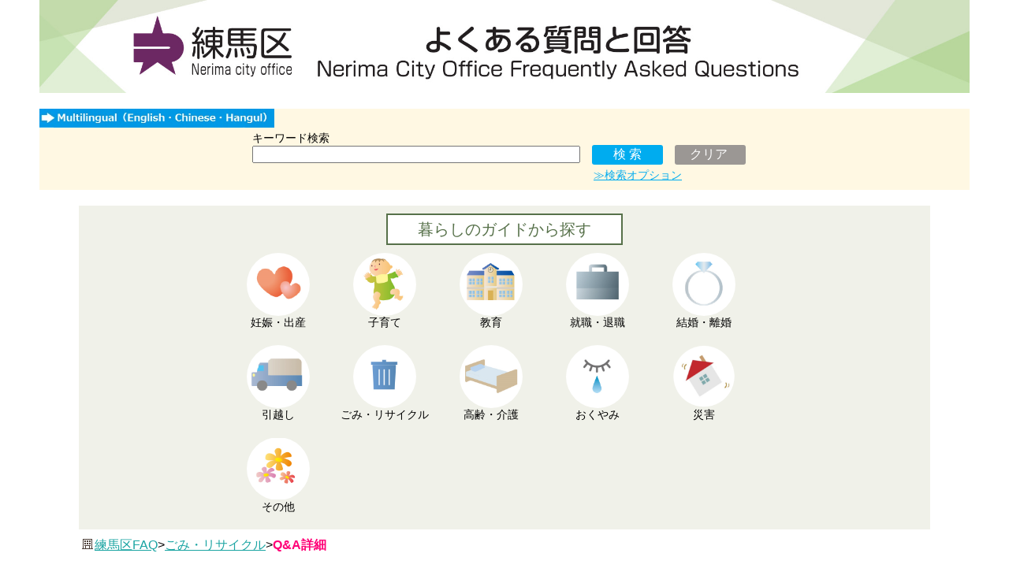

--- FILE ---
content_type: text/html; Charset=utf-8
request_url: https://www.call-center.jp/faq_nerima/faq.asp?faqno=NER04972&sugtype=0&logid=855778989&searchflgque=&categoryname=%E3%80%90%E7%B7%B4%E3%80%91%E3%81%94%E3%81%BF%E3%83%BB%E3%83%AA%E3%82%B5%E3%82%A4%E3%82%AF%E3%83%AB&categoryid=8
body_size: 35147
content:
<!DOCTYPE html PUBLIC "-//W3C//DTD HTML 4.01 Transitional//EN" doctype-system="http://www.w3.org/TR/html4/loose.dtd"><html>
		
			<head>
				<meta http-equiv="Content-Type" content="text/html; charset=UTF-8">
				<meta http-equiv="Content-Script-Type" content="text/javascript" charset="UTF-8">
				<meta http-equiv="Content-Style-Type" content="text/css" charset="UTF-8">
				<meta http-equiv="X-UA-Compatible" content="IE=EmulateIE9; IE=EmulateIE10">
				<meta http-equiv="X-UA-Compatible" content="IE=7">
				<meta name="viewport" content="width=device-width, initial-scale=1">
				<link rel="shortcut icon" href="./img/favicon.ico" type="image/vnd.microsoft.icon" />
				<link rel="icon" href="./img/favicon.ico" type="image/vnd.microsoft.icon" />
		
		<link rel="stylesheet" type="text/css" media="all" href="css/custom/common.css?2025.12.9.5.11.53.742.0.6942322919233929" xmlns:msxsl="urn:schemas-microsoft-com:xslt" xmlns:mwb="http://matchcontatct.net/">
<link rel="stylesheet" type="text/css" media="all" href="css/custom/faq.css?2025.12.9.5.11.53.742.0.6942322919233929" xmlns:msxsl="urn:schemas-microsoft-com:xslt" xmlns:mwb="http://matchcontatct.net/">
<title>練馬区 - よくある質問と回答</title>
<meta name="description" content="">
<meta name="keywords" content="">
<meta name="robots" content="index,follow,noodp,noydir">
<meta name="format-detection" content="telephone=no">
<meta http-equiv="imagetoolbar" content="no">
<meta http-equiv="Content-Language" content="">
<meta http-equiv="Pragma" content="no-cache">
		
			</head>
		
		<body><div width="100%" align="center"><div id="wrap-control" class="cf"><div id="wrap-contents"><div id="wrap-container" class="contents-1col cf"><div id="contents" class="res-main-contents" role="main"><div class="res-wrap-contents"><script type="text/javascript"><!--
				try { 
					if (typeof(document.getElementById("h1_page_title")) != "undifined" && typeof(document.getElementById("span_topicpath_current")) != "undifined" && typeof(document.getElementById("h1_page_title")) != "undifined") {
						document.getElementById("h1_page_title").innerHTML += "&nbsp;-&nbsp;" + document.getElementById("span_topicpath_current").innerHTML;
					}
				} catch (e) {
					
				};
			// --></script><div>
<div id="div_free_block_55_topbox"><a href="default.asp"><img id="img_header_banner" border="0" alt="練馬区 よくある質問と回答" src="./img/nerima_bunner.jpg"></a><div id="div_free_block_55_searchbox">
<div id="div_free_block_55_multilingual"><a href="./multilingual.html"><img border="0" alt="キーワード検索" src="./img/multilingual.jpg" class="free_block_55_btn_multilingual"></a></div>
<div id="div_free_block_55_searchpanel">
<form method="post" style="margin:0px;" action="./result_attstep.asp">
<div id="div_free_block_55_boxtitle" align="center">キーワード検索</div>
<div id="div_free_block_55_basicsearch" align="center"><input type="hidden" name="search_flg" value="1"><input type="text" name="word" size="18" maxlength="256" id="inp_free_block_55_keyword"><input type="submit" value=" 検 索 " id="btn_side_searchbox_submit"><input type="reset" value="クリア" id="btn_side_searchbox_reset" onclick="clearForm();"></div>
<div id="div_free_block_55_searchoptionbutton"><a id="searchcond_link" href="Javascript:changeDisplay();">≫検索オプション</a></div>
<div id="div_free_block_55_searchoption">
<div id="div_free_block_55_querytype">
<div id="div_free_block_55_searchkeyword">
<div id="div_free_block_55_searchkeyword_check"><input type="radio" id="input_free_block_55_efs" class="input_free_block_55_radio" name="querytype" value="EFS" checked><label for="input_free_block_55_efs">キーワード検索 </label><div id="div_free_block_55_searchmode"><select name="searchmode"><option value="AND" selected>すべてのキーワードを含む</option>
<option value="OR">いずれかのキーワードを含む</option></select></div>
</div>
</div>
<div id="div_free_block_55_searchquery">
<div id="div_free_block_55_searchquery_check"><input type="radio" id="input_free_block_55_mmi" class="input_free_block_55_radio" name="querytype" value="MMI"><label for="input_free_block_55_mmi"><div id="div_free_block_55_mmi_pre">質問文で検索</div>
<div id="div_free_block_55_mmi_bhi">(内容に近いFAQを表示します) </div></label></div>
</div>
</div>
<div id="div_free_block_55_searchdetailcond">
<table id="table_free_block_55_searchdetailcond">
<tr>
<td>
<div class="div_free_block_55_searchdetailcond_label">並び替え</div>
</td>
<td>
<div class="div_free_block_55_searchdetailcond_value"><select name="sort"><option value="SCORE_ASC">スコア (昇順)</option>
<option value="SCORE_DESC" selected>スコア (降順)</option>
<option value="UPDATE_ASC">更新日 (昇順)</option>
<option value="UPDATE_DESC">更新日 (降順)</option></select></div>
</td>
</tr>
<tr>
<td>
<div class="div_free_block_55_searchdetailcond_label">分類</div>
</td>
<td>
<div class="div_free_block_55_searchdetailcond_value"><select name="select_free_block_55_classification_parent" class="select_free_block_55_classification" id="select_free_block_55_classification_parent" onchange="searchAttributeChange(document.getElementById('select_free_block_55_classification_parent'), document.getElementById('select_free_block_55_classification_child'), arrClassifiAttribute1, arrClassifiAttribute2, document.getElementById('div_free_block_55_classification_line'));"></select><br></div>
<div id="div_free_block_55_classification_line">└</div><select name="classification" class="select_free_block_55_classification" id="select_free_block_55_classification_child"></select></td>
</tr>
</table>
</div>
</div>
</form>
</div>
</div>
<div id="div_free_block_55_life_scene">
<div id="div_free_block_55_life_scene_title">
<div id="div_free_block_55_life_scene_title_text">暮らしのガイドから探す</div>
</div>
<div id="div_free_block_55_life_scene_item">
<div class="div_free_block_55_life_scene_item_oddline">
<div class="div_free_block_55_life_scene_item_outer"><figure><a href="result_attstep.asp?category=2"><p class="p_life_scene_icon_01"></p></a><figcaption>妊娠・出産</figcaption></figure></div>
</div>
<div class="div_free_block_55_life_scene_item_oddline">
<div class="div_free_block_55_life_scene_item_outer"><figure><a href="result_attstep.asp?category=3"><p class="p_life_scene_icon_02"></p></a><figcaption>子育て</figcaption></figure></div>
</div>
<div class="div_free_block_55_life_scene_item_oddline">
<div class="div_free_block_55_life_scene_item_outer"><figure><a href="result_attstep.asp?category=4"><p class="p_life_scene_icon_03"></p></a><figcaption>教育</figcaption></figure></div>
</div>
<div class="div_free_block_55_life_scene_item_oddline">
<div class="div_free_block_55_life_scene_item_outer"><figure><a href="result_attstep.asp?category=5"><p class="p_life_scene_icon_04"></p></a><figcaption>就職・退職</figcaption></figure></div>
</div>
<div class="div_free_block_55_life_scene_item_evenline">
<div class="div_free_block_55_life_scene_item_outer"><figure><a href="result_attstep.asp?category=6"><p class="p_life_scene_icon_05"></p></a><figcaption>結婚・離婚</figcaption></figure></div>
</div>
<div class="div_free_block_55_life_scene_item_oddline">
<div class="div_free_block_55_life_scene_item_outer"><figure><a href="result_attstep.asp?category=7"><p class="p_life_scene_icon_06"></p></a><figcaption>引越し</figcaption></figure></div>
</div>
<div class="div_free_block_55_life_scene_item_oddline">
<div class="div_free_block_55_life_scene_item_outer"><figure><a href="result_attstep.asp?category=8"><p class="p_life_scene_icon_07"></p></a><figcaption>ごみ・リサイクル</figcaption></figure></div>
</div>
<div class="div_free_block_55_life_scene_item_oddline">
<div class="div_free_block_55_life_scene_item_outer"><figure><a href="result_attstep.asp?category=9"><p class="p_life_scene_icon_08"></p></a><figcaption>高齢・介護</figcaption></figure></div>
</div>
<div class="div_free_block_55_life_scene_item_evenline">
<div class="div_free_block_55_life_scene_item_outer"><figure><a href="result_attstep.asp?category=10"><p class="p_life_scene_icon_09"></p></a><figcaption>おくやみ</figcaption></figure></div>
</div>
<div class="div_free_block_55_life_scene_item_oddline">
<div class="div_free_block_55_life_scene_item_outer"><figure><a href="result_attstep.asp?category=39"><p class="p_life_scene_icon_11"></p></a><figcaption>災害</figcaption></figure></div>
</div>
<div class="div_free_block_55_life_scene_item_oddline">
<div class="div_free_block_55_life_scene_item_outer"><figure><a href="result_attstep.asp?category=11"><p class="p_life_scene_icon_10"></p></a><figcaption>その他</figcaption></figure></div>
</div>
</div>
</div>
</div><script type="text/javascript" language="javascript">
				var arrClassifiAttribute1 = [
				
					{name: "防災・防犯・安全・安心", id: "1,2"},
				
					{name: "戸籍・住民登録・印鑑・マイナンバー", id: "1,7"},
				
					{name: "税金", id: "1,19"},
				
					{name: "保険・年金", id: "1,25"},
				
					{name: "福祉", id: "1,30"},
				
					{name: "保健・医療・健康・衛生", id: "1,35"},
				
					{name: "出産・子ども", id: "1,43"},
				
					{name: "教育・文化・生涯学習・スポーツ", id: "1,52"},
				
					{name: "住まい・交通・道路", id: "1,60"},
				
					{name: "ごみ・リサイクル・環境", id: "1,69"},
				
					{name: "農業・商業振興・観光", id: "1,79"},
				
					{name: "広報・広聴・各種相談", id: "1,83"},
				
					{name: "議会・選挙・情報公開・直接請求", id: "1,88"},
				
					{name: "区政改革・財政・会計", id: "1,93"},
				
					{name: "公共施設・公園・キャンプ場", id: "1,98"},
				
					{name: "区政情報", id: "1,102"},
				
					{name: "その他", id: "1,105"},
				
				];
				
				var arrClassifiAttribute2 = [
				
					[
					
						{name: "防災", id: "3"},
					
						{name: "防犯", id: "4"},
					
						{name: "安全・安心", id: "5"},
					
						{name: "その他（防災・防犯・安全・安心）", id: "6"},
					
					],
				
					[
					
						{name: "戸籍に関すること", id: "8"},
					
						{name: "出生・死亡・婚姻・離婚・転籍に関する届出", id: "9"},
					
						{name: "転入・転出・転居", id: "10"},
					
						{name: "印鑑登録", id: "11"},
					
						{name: "戸籍・住民登録・印鑑に関する証明", id: "12"},
					
						{name: "マイナンバー制度", id: "13"},
					
						{name: "マイナンバー（個人番号通知書・通知カード）", id: "14"},
					
						{name: "マイナンバーカードの取得", id: "15"},
					
						{name: "マイナンバーカードの利用", id: "16"},
					
						{name: "外国人住民に関すること", id: "17"},
					
						{name: "その他（戸籍・住民登録・印鑑・マイナンバー）", id: "18"},
					
					],
				
					[
					
						{name: "課税", id: "20"},
					
						{name: "納税", id: "21"},
					
						{name: "税証明", id: "22"},
					
						{name: "軽自動車税", id: "23"},
					
						{name: "その他（税金）", id: "24"},
					
					],
				
					[
					
						{name: "国民健康保険", id: "26"},
					
						{name: "後期高齢者医療制度", id: "27"},
					
						{name: "介護保険", id: "28"},
					
						{name: "国民年金", id: "29"},
					
					],
				
					[
					
						{name: "障害のある方", id: "31"},
					
						{name: "高齢者", id: "32"},
					
						{name: "生活の援助", id: "33"},
					
						{name: "その他（福祉）", id: "34"},
					
					],
				
					[
					
						{name: "検診・検査", id: "36"},
					
						{name: "予防接種", id: "37"},
					
						{name: "受動喫煙", id: "38"},
					
						{name: "相談・講習会", id: "39"},
					
						{name: "医療機関", id: "40"},
					
						{name: "ペット・動物・害虫", id: "41"},
					
						{name: "その他（保健・医療・健康・衛生）", id: "42"},
					
					],
				
					[
					
						{name: "出産", id: "44"},
					
						{name: "医療助成・手当・給付", id: "45"},
					
						{name: "子育て支援", id: "46"},
					
						{name: "保育園・保育所・練馬こども園・幼稚園", id: "47"},
					
						{name: "乳幼児健診・相談", id: "48"},
					
						{name: "子育てのひろば", id: "49"},
					
						{name: "放課後保育（学童保育・学校応援団・ねりっこクラブ）", id: "50"},
					
						{name: "その他（出産・子ども）", id: "51"},
					
					],
				
					[
					
						{name: "学校教育", id: "53"},
					
						{name: "図書館", id: "54"},
					
						{name: "生涯学習", id: "55"},
					
						{name: "文化・芸術", id: "56"},
					
						{name: "スポーツ", id: "57"},
					
						{name: "国際交流・多文化共生", id: "58"},
					
						{name: "その他（教育・文化・生涯学習・スポーツ）", id: "59"},
					
					],
				
					[
					
						{name: "まちづくり・都市計画・地区計画", id: "61"},
					
						{name: "住まい・住宅", id: "62"},
					
						{name: "自動車・バイク・自転車", id: "63"},
					
						{name: "バス", id: "64"},
					
						{name: "交通", id: "65"},
					
						{name: "道路", id: "66"},
					
						{name: "街路灯・街路樹", id: "67"},
					
						{name: "その他（住まい・交通・道路）", id: "68"},
					
					],
				
					[
					
						{name: "分別・出し方", id: "70"},
					
						{name: "粗大ごみ", id: "71"},
					
						{name: "収集", id: "72"},
					
						{name: "リサイクル・資源回収", id: "73"},
					
						{name: "環境・公害", id: "74"},
					
						{name: "マナー（歩行喫煙、落書き等）", id: "75"},
					
						{name: "空き家", id: "76"},
					
						{name: "みどり", id: "77"},
					
						{name: "その他（ごみ・リサイクル・環境）", id: "78"},
					
					],
				
					[
					
						{name: "農業", id: "80"},
					
						{name: "商業振興", id: "81"},
					
						{name: "おまつり・観光", id: "82"},
					
					],
				
					[
					
						{name: "広報", id: "84"},
					
						{name: "広聴・区への要望", id: "85"},
					
						{name: "相談", id: "86"},
					
						{name: "その他（広報・広聴・各種相談）", id: "87"},
					
					],
				
					[
					
						{name: "区議会", id: "89"},
					
						{name: "選挙", id: "90"},
					
						{name: "情報公開", id: "91"},
					
						{name: "直接請求・住民監査請求", id: "92"},
					
					],
				
					[
					
						{name: "区政改革", id: "94"},
					
						{name: "財政", id: "95"},
					
						{name: "会計", id: "96"},
					
						{name: "その他（区政改革・財政・会計）", id: "97"},
					
					],
				
					[
					
						{name: "公共施設", id: "99"},
					
						{name: "公園・キャンプ場", id: "100"},
					
						{name: "その他（公共施設・公園・キャンプ場）", id: "101"},
					
					],
				
					[
					
						{name: "区政情報", id: "103"},
					
						{name: "その他（区政情報）", id: "104"},
					
					],
				
					[
					
						{name: "寄付・義援金", id: "106"},
					
						{name: "その他（その他）", id: "107"},
					
					],
				
				];

// 
// 
// 
// 
// 
// 
// 
// 

			var currentSearchKeyword = "";
			var currentSearchQuery = "";
			var currentSearchMode = "";
			var currentQueryType = "";
			var currentSort = "";
			var currentClassfyParentId = "";
			var currentClassfyChildId = "";
// 
				<!-- 
				
			
			
				// ウィンドウ読み込み完了時イベント
				window.onload = function() {
					
					// 検索オプションを非表示にする
					document.getElementById("div_free_block_55_searchoption").style.display = "none";
					
					// 属性セレクトボックスを初期化する
					initAttributeSelectBox(document.getElementById("select_free_block_55_classification_parent"), arrClassifiAttribute1);

					// 分類第二階層を非表示にする
					document.getElementById("div_free_block_55_classification_line").style.display = "none";
					document.getElementById("select_free_block_55_classification_child").style.display = "none";
					
					// 検索条件を初期化する
					initSearchCond();
				}
				
				function clearForm() {
					searchAttributeChange(null, document.getElementById('select_free_block_55_classification_child'), arrClassifiAttribute1, arrClassifiAttribute2, document.getElementById('div_free_block_55_classification_line'));
				}
				
				function initSearchCond() {
					// Formオブジェクトを取得する
					var objForm = document.forms[0];
					
					// キーワード
					if (currentSearchQuery != "") {
						objForm.word.value = currentSearchQuery;
					} else {
						objForm.word.value = currentSearchKeyword;
					}
					
					// 検索オプションの内容が入力されている場合は検索オプションを展開して内容を入力する
					if (currentQueryType == "MMI" || (currentSearchMode != "" && currentSearchMode != "AND") || (currentSort != "" && currentSort != "SCORE_DESC") || currentClassfyParentId != "") {
						
						// 検索オプションを展開する
						document.getElementById("div_free_block_55_searchoption").style.display = "block";
						
						// クエリタイプがEFSでない場合は質問文で検索を選択する
						if (currentQueryType == "MMI") {
							var objRadioButton = objForm.querytype;
							objRadioButton[0].checked = false;
							objRadioButton[1].checked = true;
						}
						
						// 検索モードがANDでない場合はORを選択する
						if (currentSearchMode != "AND") 
						{
							objForm.searchmode.selectedIndex = 1;
						}
						
						// ソート順がスコア降順でない場合は変更する
						if (currentSort != "SCORE_DESC") {
							switch (currentSort) {
								case "SCORE_ASC":
									objForm.sort.selectedIndex = 0;
									break;
									
								case "UPDATE_ASC":
									objForm.sort.selectedIndex = 2;
									break;
								
								case "UPDATE_DESC":
									objForm.sort.selectedIndex = 3;
									break;
								default:
									break;
							}
						}
						
						//分類
						if (currentClassfyParentId != "")
						// 分類[親]が選択されている場合は、条件を入力する
						{
							var classifyParentIndex = getIndex(currentClassfyParentId, arrClassifiAttribute1);
							objForm.select_free_block_55_classification_parent.selectedIndex = classifyParentIndex + 1;
							searchAttributeChange(objForm.select_free_block_55_classification_parent, objForm.classification, arrClassifiAttribute1, arrClassifiAttribute2, document.getElementById("div_free_block_55_classification_line"));

							// 分類[子]
							if (currentClassfyParentId != currentClassfyChildId)
							{
								var classfyChildIndex = getIndex(currentClassfyChildId, arrClassifiAttribute2[classifyParentIndex]);
								objForm.classification.selectedIndex = classfyChildIndex + 1;
							}
						} else {
							// 分類が未選択の場合は、子属性欄を非表示にする
							document.getElementById("div_free_block_55_classification_line").style.display = "none";
							document.getElementById("select_free_block_55_classification_child").style.display = "none";
						}
					}
				}

				// 選択されている属性の子属性をセレクトボックスのoptionに追加する
				function searchAttributeChange(objParentSelect, objChildSelect, arrParentAttribute, arrChildAttribute, objRelationLine) {
					objChildSelect.disabled = true;
					// optionを全て削除する
					for (var i = objChildSelect.childNodes.length-1; i>=0; i--) {
						objChildSelect.removeChild(objChildSelect.childNodes[i]);
					}
					
					// 親属性がnullまたは空文字の場合は終了
					if (typeof(objParentSelect) != "undifined" && (objParentSelect == null || objParentSelect.value == "")) {
						
						if (typeof(objRelationLine) != "undifined" && objRelationLine != null)
						{
							objChildSelect.style.display = "none";
							objRelationLine.style.display = "none";
						}
						objChildSelect.disabled = false;
						return;
					}
					
					// 選択されている属性の配列インデックスを取得する
					var selected = objParentSelect.value;
					var index = getIndex(selected, arrParentAttribute);
					
					// すべてを追加する
					op = document.createElement("option");
					op.value = selected;
					op.text = "全て";
					objChildSelect.appendChild(op);

					// 選択された属性の子属性をoptionに追加する					
					for(key in arrChildAttribute[index]) {
						var opAtt = document.createElement("option");
						opAtt.value = arrChildAttribute[index][key].id;
						opAtt.text =  arrChildAttribute[index][key].name;
						objChildSelect.appendChild(opAtt);
					}
					// 第二階層のセレクトボックスを表示する
					if (typeof(objRelationLine) != "undifined" && objRelationLine != null)
					{
						objRelationLine.style.display = "block";
						objChildSelect.style.display = "block";
					}
					objChildSelect.disabled = false;
				}
				
				// 属性セレクトボックスを初期化する
				function initAttributeSelectBox(objSelect, arrAttribute) {
					
					//指定なしのノード追加
					var op = document.createElement("option");
					op.value = "";
					op.text = "";

					objSelect.appendChild(op);

					//第一階層の属性を表示する
					for(key in arrAttribute) {
						var opAtt = document.createElement("option");
						opAtt.value =arrAttribute[key].id;
						opAtt.text = arrAttribute[key].name;
						objSelect.appendChild(opAtt);
					}
				}
				
				// 第2階層を未選択状態にする
				function resetAttirubte2(objChildSelect) {
					objChildSelect.value = "";
				}

				// 属性配列のIDからインデックスを取得する
				function getIndex(value, arr) {
					var i = 0;
					for(key in arr) {
						if(arr[key].id === value) {
							return i;
						}
						i++;
					}
					return -1; //値が存在しなかったとき
				}
				
				// Cookie を使用した検索条件の表示 / 非表示設定を変更
				var strMCSCookieName = "MCS_MACHIDA_FAQ_SEARCHCOND";
				try {
					changeDisplay(getCookie());
				}
				catch(e) {
					// エラーを抑制
				}

				function changeDisplay() {
					try {
						var objElemnt = document.getElementById("div_free_block_55_searchoption");
						var stateDisplay = objElemnt.style.display;
						if(stateDisplay != "none") {
							objElemnt.style.display = "none";
						}
						else {
							objElemnt.style.display = "block";
						}
					}
					catch(e) {
					}
				}

				function setCookie(flag) {
					var period = 1;	// Cookie の有効期限

					var strValue = "False";
					if(!flag) {
						strValue = "True";
					}

					try {
						// 有効期限の作成
						var nowtime = new Date().getTime();
						var clear_time = new Date(nowtime + (60 * 60 * 24 * 1000 * period));
						var expires = clear_time.toGMTString();

						// クッキーの発行（書き込み）
						document.cookie = strMCSCookieName + "=" + strValue + "; expires=" + expires;
					}
					catch(e) {
					}
				}

				function getCookie() {
					try {
						var strValue = "";
						if(window.navigator.cookieEnabled) {
							if(document.cookie) {
								// Cookie を取得
								var arrCookies = document.cookie.split("; ");

								for (var i = 0; i < arrCookies.length; i++) {
									var arrCookie = arrCookies[i].split("=");
									if(arrCookie[0] == strMCSCookieName) {
										strValue = arrCookie[1];
										break;
									}
								}
							}
						}
						
						var retValue = false;
						if(strValue == "True") {
							retValue = true;
						}
						return retValue;
					}
					catch(e) {
						return false;
					}
				}
			
			
				// -->
				
			</script></div>
<div id="wrap-header-ns-faq">
<div id="header-area-contents-faq"><img src="./img/home.gif"><a href="./default.asp" title="">練馬区FAQ</a><wbr><span class="span_topicpath"><span class="span_topicpath_separator">&gt;</span><a href="./result_attstep.asp?category=8">ごみ・リサイクル</a></span><wbr><span class="span_topicpath"><span class="span_topicpath_separator">&gt;</span><span class="span_topicpath_current" id="span_topicpath_current">Q&amp;A詳細</span></span></div>
</div><table border="0" width=""><tr><td><table id="table_contents" width=""><td id="td_contents_center" class="td_contents" valign="top" width=""><table id="table_maincontents" width="100%"><tr id="tr_maincontents"><td id="td_maincontents" valign="top"><div width="100%" class="div_frame">
<div id="div_mainview" class="div_frameitem">
<div id="div_main_faq_contents" class="div_frameitem_contents">
<ul id="ul_main_faqdetail" class="ul_main_faqdetail">
<li class="li_main_faqdetail" id="li_main_faqdetail_1">
<div class="div_main_faqdetail">
<div class="div_main_faqdetail_left">
<div class="div_main_faqdetail_position"></div>
<div class="div_main_faqdetail_icon"></div>
</div>
<div class="div_main_faqdetail_right">
<div class="div_main_faqdetail_contents">
<h3><span class="span_faq_query">質問4972：ごみを分別する理由を知りたい。</span></h3>
</div>
</div>
</div>
</li>
<li class="li_main_faqdetail" id="li_main_faqdetail_2">
<div class="div_main_faqdetail">
<div class="div_main_faqdetail_left">
<div class="div_main_faqdetail_position"></div>
<div class="div_main_faqdetail_icon"></div>
</div>
<div class="div_main_faqdetail_right">
<div class="div_main_faqdetail_contents"><span class="span_faq_answer">ごみを減らし資源を有効活用するために、区民の皆様に分別をお願いしています。<BR><BR>収集したごみ（可燃・不燃・粗大）や資源（容器包装プラスチック・びん・缶・ペットボトル・古紙など）は、種類ごとに処理方法が異なり、搬入先も違います。資源にごみが混じると汚れが付着するなど資源として有効活用することが出来ません。<BR>なお、分別されずに出されたものや収集日以外に出されたごみや資源は、収集することができません。そのため、「警告シール」を貼付して取り残しています。<BR><BR>資源とごみの分別について区民の皆様のご協力をお願いいたします。
<BR>
<BR><!--"ごみ","塵"--><BR><HR><BR>【関連リンク】<BR><BR>練馬区一般廃棄物処理基本計画<BR><a href="https://www.city.nerima.tokyo.jp/kusei/kankyo/haikikeikaku/index.html" target="_blank">https://www.city.nerima.tokyo.jp/kusei/kankyo/haikikeikaku/index.html</a><BR><BR>資源・ごみに関する印刷物のダウンロード<BR><a href="https://www.city.nerima.tokyo.jp/kurashi/gomi/recycle/downloads.html" target="_blank">https://www.city.nerima.tokyo.jp/kurashi/gomi/recycle/downloads.html</a><BR><BR>資源・ごみ出しルール違反への区の対応<BR><a href="https://www.city.nerima.tokyo.jp/kurashi/gomi/oshirase/rule.html" target="_blank">https://www.city.nerima.tokyo.jp/kurashi/gomi/oshirase/rule.html</a><BR><BR><HR><BR>【関連FAQ】<BR><UL><LI><a href="https://www.call-center.jp/faq_nerima/faq.asp?faqno=NER05074">5074　資源とごみのことについて勉強したい。</a></LI></UL><UL><LI><a href="https://www.call-center.jp/faq_nerima/faq.asp?faqno=NER05071">5071　回収した資源は、どのようにリサイクルされるか知りたい。</a></LI></UL><UL><LI><a href="https://www.call-center.jp/faq_nerima/faq.asp?faqno=NER05072">5072　ごみ減量、リサイクル、生ごみ処理などについて知りたい</a></LI></UL><UL><LI><a href="https://www.call-center.jp/faq_nerima/faq.asp?faqno=NER04940">4940　資源とごみの分別について知りたい。</a></LI></UL><UL><LI><a href="https://www.call-center.jp/faq_nerima/faq.asp?faqno=NER05026">5026　資源の分別について知りたい。</a></LI></UL><BR><HR><BR>【お問合せ先】<BR><BR>清掃リサイクル課 計画調整係<BR>TEL：03-5984-1095<BR>FAX：03-5984-1227<BR><BR>メールでのお問い合わせ：<BR><a href="https://www.city.nerima.tokyo.jp/cgi-bin/formmail/formmail.cgi?d=070010030000" target="_blank">この担当課にメールを送る</a><BR></span></div>
</div>
</div>
</li>
<li class="li_main_faqdetail" id="li_main_faqdetail_3">
<div class="div_main_faqdetail" id="div_main_faqdetail_3">
<ul id="ul_main_faqdetail_etc"></ul>
</div>
<div class="div_tr_faq_list_date">
<div class="div_td_faq_list_date">
<div class="div_table_faq_detail_date">
<div>
<div class="div_td_faq_list_date_entry">作成日：
													2025/03/25</div>
<div class="div_td_faq_list_date_update">更新日：
													2025/03/25</div>
</div>
</div>
</div>
</div>
</li>
<li class="li_main_faqdetail" id="li_main_faqdetail_4">
<div class="div_main_faqdetail">
<div class="div_main_faqdetail_right">
<div class="div_main_faqdetail_contents"><span class="span_faq_relate">このQ&amp;Aを見た人は、他にもこんなQ&amp;Aも参照しています。</span></div>
</div>
</div>
</li>
<li class="li_main_faqdetail" id="li_main_faqdetail_5">
<div class="div_main_faqdetail" id="div_main_faqdetail_5">
<ul id="ul_main_faqdetail_relate">
<li class="li_faq_detail_relate"><a href="faq.asp?faqno=NER04958&amp;sugtype=6&amp;logid=855778989">質問4958：ハンガーの出し方を知りたい。</a></li>
<li class="li_faq_detail_relate"><a href="faq.asp?faqno=NER04954&amp;sugtype=6&amp;logid=855778989">質問4954：花火・マッチの出し方を知りたい。</a></li>
<li class="li_faq_detail_relate"><a href="faq.asp?faqno=NER04956&amp;sugtype=6&amp;logid=855778989">質問4956：使い捨てカイロの出し方を知りたい。</a></li>
</ul>
</div>
</li>
<li class="li_main_faqdetail" id="li_main_faqdetail_6">
<div class="div_main_faqdetail" id="div_main_faqdetail_6">
<div id="div_main_faqdetail_feedbackbox_ex">
<div id="div_main_faqdetail_feedbackbox_title"></div>
<div id="div_main_faqdetail_feedbackbox_contents"></div>
</div><script type="text/javascript" language="javascript"> <!-- 
									  								
									function sendUseful() {
										var objLinkTag = document.getElementById("a_faq_feed_button_useful");
										objLinkTag.click();
									}
									
									function sendUseless() {
										var objLinkTag = document.getElementById("a_faq_feed_button_useless");
										objLinkTag.click();
									}
								  // -->
									 </script><div id="div_table_faq_feed">
<div class="div_td_faq_feed_title">このFAQで疑問は解決しましたか？</div>
<div id="div_main_faqdetail_feedbackbox_contents">
<div class="div_td_faq_list_feed" id="div_main_faqdetail_feedbackbox_useful">
<div class="div_td_faq_feed_button"><a style="visibility: hidden; width: 0px; height:0px" id="a_faq_feed_button_useful" href="feedback.asp?formno=&amp;faqid=8981&amp;sugtype=0&amp;logid=855778989&amp;point=USEFUL&amp;categoryname=%E3%80%90%E7%B7%B4%E3%80%91%E3%81%94%E3%81%BF%E3%83%BB%E3%83%AA%E3%82%B5%E3%82%A4%E3%82%AF%E3%83%AB&amp;categoryid=8&amp;searchflgque="></a><input type="button" id="input_faq_feed_button_useful_button" value="解決した" onclick="sendUseful();"></div>
</div>
<div class="div_td_faq_list_feed" id="div_main_faqdetail_feedbackbox_useless">
<div class="div_td_faq_feed_button"><a style="visibility: hidden; width: 0px; height:0px" id="a_faq_feed_button_useless" href="feedback.asp?formno=&amp;faqid=8981&amp;sugtype=0&amp;logid=855778989&amp;point=USELESS&amp;categoryname=%E3%80%90%E7%B7%B4%E3%80%91%E3%81%94%E3%81%BF%E3%83%BB%E3%83%AA%E3%82%B5%E3%82%A4%E3%82%AF%E3%83%AB&amp;categoryid=8&amp;searchflgque="></a><input type="button" id="input_faq_feed_button_useless_button" value="解決しない" onclick="sendUseless();"></div>
</div>
</div>
<div class="div_td_faq_feed_title">FAQを充実させるため、評価にご協力ください。</div>
</div>
</div>
</li>
</ul>
</div>
</div>
</div></td></tr><tr id="tr_maincontents">
<td id="td_maincontents" valign="top">
<table id="table_sidemenu4" width="100%">
<tr width="100%" class="tr_frame">
<td class="td_frame" rowspan="1" colspan="1"></td>
</tr>
</table>
</td>
</tr></table></td><td id="td_contents_right" class="td_contents" valign="top">
<table id="table_sidemenu3" border="0" width="100%">
<tr width="100%" class="tr_frame">
<td class="td_frame" rowspan="1" colspan="1">
<div>
<p style="margin-bottom:20em;"></p>
</div>
</td>
</tr>
</table>
</td></table></td></tr></table><div id="wrap-contents"><div id="contents" class="res-main-contents" role="main"><div class="res-wrap-contents"><div id="footerTop">
<table width="100%">
<tr>
<td><script type="text/javascript" language="javascript">
							document.write('<a href="javascript:history.back();">');
							document.write('前ぺージに戻る');
							document.write('</a>');
						</script></td>
<td align="right">
<font color="#0066FF"><a href="#">ページの先頭へ戻る</a></font>
</td>
</tr>
<tr>
<td>
<font color="#0066FF">
<table id="table_side_returntop">
<tr id="tr_side_returntop">
<td id="td_side_returntop"><a href="./default.asp">ＦＡＱトップへ</a></td>
</tr>
</table>
</font>
</td>
<td align="right">
<font color="#0066FF"><a href="https://www.city.nerima.tokyo.jp/">練馬区ＨＰへ</a></font>
</td>
</tr>
</table>
</div>
<div id="footerBottom">
<table width="100%">
<tr>
<td align="right">
<div id="div_footerBottom_contact_info">
<div id="div_footerBottom_address">練馬区役所 〒176-8501 練馬区豊玉北６丁目１２番１号　</div>
<div id="div_footerBottom_telno">電話：03-3993-1111（代表）</div>
</div>
</td>
</tr>
<tr>
<td align="right" style="font-size: 12px;">
<div id="div_footerBottom_company_info">
<div id="div_footerBottom_company_number">法人番号 3000020131202<br></div>
<div id="div_footerBottom_copyright">Copyright (C) Nerima City.All rights reserved</div>
</div>
</td>
</tr>
</table>
</div></div></body></html>

--- FILE ---
content_type: text/css
request_url: https://www.call-center.jp/faq_nerima/css/custom/common.css?2025.12.9.5.11.53.742.0.6942322919233929
body_size: 6203
content:
/*------------------------------------------------*/
/*----------------共通設定------------------------*/
/*------------------------------------------------*/


/*------------------------------------------------*/
/*----------------ページ全体の設定----------------*/
/*------------------------------------------------*/


/*-----------------------------
全体
-----------------------------*/
@import url("reset.css");

*
{
	box-sizing: border-box;
	padding: 0px;
	margin: 0px;
	word-break: break-all;
}

html
{
	-webkit-text-size-adjust: 100%;
}

body
{
	font-family: "メイリオ",Meiryo,Droid Sans,HiraKakuProN-W3,HiraKakuPro-W3,"ヒラギノ角ゴ ProN W3","ヒラギノ角ゴ Pro W3","ヒラギノ角ゴ Pro W3","Hiragino Kaku Gothic ProN","Lucida Grande","Lucida Sans","Lucida Sans Unicode","Trebuchet MS","Droid Sans","ＭＳ Ｐゴシック","MS PGothic",sans-serif !important;
	background: none repeat scroll 0 0 #FFFFFF;
	text-align: left;
	margin-left:auto;
	margin-right:auto;
	font-size: 14px;
}

table
{
	border-collapse:collapse;
}

tr
{
	padding:0px;
	font-size:14px;
}

td
{
	padding:0px;
	font-size:14px;
}

a
{
	color: #1CA5A3;
/*	color: #4f81bd;*/
}

a:visited
{
	color: #1CA5A3;
/*	color: #3675bc;*/
	cursor: pointer;
}

img
{
	border-style: none;
	max-width: 100vw;
}

a img
{
	border-style: none;
}

input, select
{
	font-size: 16px;
	font-family: "メイリオ",Meiryo,Droid Sans,HiraKakuProN-W3,HiraKakuPro-W3,"ヒラギノ角ゴ ProN W3","ヒラギノ角ゴ Pro W3","ヒラギノ角ゴ Pro W3","Hiragino Kaku Gothic ProN","Lucida Grande","Lucida Sans","Lucida Sans Unicode","Trebuchet MS","Droid Sans","ＭＳ Ｐゴシック","MS PGothic",sans-serif !important;
}

input[type="button"]
{
	cursor: pointer;
}



input[type="button"], input[type="submit"], input[type="reset"]
{
	/* iOS 対策 */
	border-radius: 0;
	-webkit-appearance: none;
}

/*-----------------------------
ヘッダ
-----------------------------*/
/* ===============================================================================
 * header layout 2015.03.24
 * =============================================================================== */

img#img_header_banner
{
	width: 100%;
}

span.span_topicpath_current
{
	font-weight: bold;
	color: #ff0077
}

/*-----------------------------
フッタ
-----------------------------*/

/*-----------------------------
コンテンツエリア
-----------------------------*/
table#table_contents
{
	width: 100%;
	margin: 20 0px;
}

/*-----------------------------
メインコンテンツ（メイン、②、④）
-----------------------------*/
div#header-area-contents-faq
{
	float: left;
	margin-top: 10px;
	font-size: 16px;
	text-align: left;
}

table#table_maincontents
{
	height: 180px;
}

tr#tr_maincontents
{
	border: none;
}

td#td_maincontents
{
	border: none;
}

/*-----------------------------
サイドメニュー①
-----------------------------*/

/*-----------------------------
サイドメニュー②
-----------------------------*/

/*-----------------------------
サイドメニュー③
-----------------------------*/

/*-----------------------------
サイドメニュー④
-----------------------------*/

/*-----------------------------
メインビュー
-----------------------------*/

/*---- 混み合わせている場合の表示メッセージ ----*/
td.td_congestion_message
{
	border-top: 1px solid #d9d9d9 !important;
	padding: 10px;
	margin: 10px;
}

/*-----------------------------
 2019/05/10追加 divタグ変更対応
-----------------------------*/
div.div_table_mainview
{
	display: inline-block;
	height:40px;
	/*--marginとpaddingは同じ値を指定してください。--*/
	/*--違う値を指定するとブラウザ間（IE、Firefox）で表示が異なります--*/
}





/*------------------------------------------------*/
/*----------------サイドメニューの設定------------*/
/*------------------------------------------------*/

/*-----------------------------
リスト系ブロック共通項目
-----------------------------*/

ul.ul_side_faqlist
{
	list-style-type: none;
	padding: 0px;
	margin: 0px;
	width: 100%;
}

li.li_side_faqlist
{
/*
	width: 100%;
	padding: 0px 0px 0px 0px;
	border-top: 1px solid #DADADA;
	height: 40px;
*/
	padding-top:8px;

}

li.li_side_faqlist div
{
	float: left;
	padding-bottom:10px;
}
/* for IE6 */
* html li.li_side_faqlist
{
	height: 50px;
}
/* for IE7 */
*:first-child+html li.li_side_faqlist
{
	height: 50px;
}

div.div_side_faqlist_position
{
/*	visibility: hidden;*/
/*	width:2px;*/
	width:15%;
	text-align: center;
}

div.div_side_faqlist_icon
{
	width: 4%;
	text-align: center;
	padding: 0px 0px 0px 0px;
}

div.div_side_faqlist_icon img
{
	display: table-cell;
	vertical-align: middle;
	padding: 8px 7px 2px 0px;
	height: 23px;
	width: 23px;
}


div.div_side_faqlist_link
{
	padding: 0px 0px 0px 0px;
/*	width: 93%;*/
	width: 83%;
}

div.div_side_faqlist_link a
{
	display: table-cell;
	vertical-align: middle;
/*	color:#313131;*/
}
div.div_side_faqlist_link a:hover
{
/*	color:#595857;*/
}
/* for IE6 */
* html div.div_side_faqlist_link a {
	display: block;
	margin: 10px; auto;
}
/* for IE6 */
* html div.div_side_faqlist_link a {
	display: block;
	margin: 10px; auto;
}
/* for IE7 */
*:first-child+html div.div_side_faqlist_link a
{
	display: block;
	margin: 10px; auto;
}

/*-----------------------------
トップへ戻るリンクブロック
-----------------------------*/

/*-----------------------------
トップページメッセージ [追加]2016/11/30 NSカスタマイズ
-----------------------------*/
div#lead-to-query-msg{
	text-align: center;
	margin:10px 0px 0px 0px;
	font-size: 16px;
}

/*-----------------------------
カテゴリ一覧ブロック
-----------------------------*/

/*---- カテゴリがない場合の表示部分 ----*/
td.td_side_category_none
{
	padding:10px;
	margin:10px;
}

/*-----------------------------
 ライフシーンブロック
-----------------------------*/
.div_life_scene
{
	width:770px;
	background-color:#DDDDDD;
	padding: 10px;
	margin: 10px;
}

.div_life_scene_sp
{
	width:770px;
	background-color:#DDDDDD;
	padding: 10px;
	margin: 10px;
}

.div_life_scene_title
{
	width:100%;
}


.div_life_scene_item
{
	width:700px;
}

.div_life_scene_item > figure
{
	float:left;
	margin: 0 10 0 10px;
}

.div_life_scene_item > figcaption
{
	margin-top:10px;
}

.div_life_scene_item > figure > p
{
	display: block;
}

.div_life_scene_item_sp
{
	width:700px;
	max-width: 70%;
	margin: 0 auto;
}

.div_life_scene_item_sp > figure
{
	float:left;
	margin: 0 10 0 10px;
}

.div_life_scene_item_sp > figcaption
{
	margin-top:10px;
}

.div_life_scene_item_sp > figure > p
{
	display: block;
}

.p_life_scene_icon_01
{
	background-image: url("../../img/life_01_syussan.png");
	background-size: 80px;
	width: 80px;
	height: 80px;
	border-radius: 50%;
	-moz-border-image: border-radius: 50%;
	-webkit-border-image: border-radius: 50%;
	background-position: center;
	background-repeat: no-repeat;
/*	border: 1px #BBBBBB solid;*/
}

.p_life_scene_icon_02
{
	background-image: url("../../img/life_02_kosodate.png");
	background-size: 80px;
	width: 80px;
	height: 80px;
	border-radius: 50%;
	-moz-border-image: border-radius: 50%;
	-webkit-border-image: border-radius: 50%;
	background-position: center;
	background-repeat: no-repeat;
}


.p_life_scene_icon_03
{
	background-image: url("../../img/life_03_kyouiku.png");
	background-size: 80px;
	width: 80px;
	height: 80px;
	border-radius: 50%;
	-moz-border-image: border-radius: 50%;
	-webkit-border-image: border-radius: 50%;
	background-position: center;
	background-repeat: no-repeat;
}

.p_life_scene_icon_04
{
	background-image: url("../../img/life_04_syuusyoku.png");
	background-size: 80px;
	width: 80px;
	height: 80px;
	border-radius: 50%;
	-moz-border-image: border-radius: 50%;
	-webkit-border-image: border-radius: 50%;
	background-position: center;
	background-repeat: no-repeat;
}

.p_life_scene_icon_05
{
	background-image: url("../../img/life_05_merry.png");
	background-size: 80px;
	width: 80px;
	height: 80px;
	border-radius: 50%;
	-moz-border-image: border-radius: 50%;
	-webkit-border-image: border-radius: 50%;
	background-position: center;
	background-repeat: no-repeat;
}

.p_life_scene_icon_06
{
	background-image: url("../../img/life_06_hikkosi.png");
	background-size: 80px;
	width: 80px;
	height: 80px;
	border-radius: 50%;
	-moz-border-image: border-radius: 50%;
	-webkit-border-image: border-radius: 50%;
	background-position: center;
	background-repeat: no-repeat;
}

.p_life_scene_icon_07
{
	background-image: url("../../img/life_07_gomi.png");
	background-size: 80px;
	width: 80px;
	height: 80px;
	border-radius: 50%;
	-moz-border-image: border-radius: 50%;
	-webkit-border-image: border-radius: 50%;
	background-position: center;
	background-repeat: no-repeat;
}

.p_life_scene_icon_08
{
	background-image: url("../../img/life_08_kaigo.png");
	background-size: 80px;
	width: 80px;
	height: 80px;
	border-radius: 50%;
	-moz-border-image: border-radius: 50%;
	-webkit-border-image: border-radius: 50%;
	background-position: center;
	background-repeat: no-repeat;
}

.p_life_scene_icon_09
{
	background-image: url("../../img/life_09_okuyami.png");
	background-size: 80px;
	width: 80px;
	height: 80px;
	border-radius: 50%;
	-moz-border-image: border-radius: 50%;
	-webkit-border-image: border-radius: 50%;
	background-position: center;
	background-repeat: no-repeat;
}

.p_life_scene_icon_10
{
	background-image: url("../../img/life_10_other.png");
	background-size: 80px;
	width: 80px;
	height: 80px;
	border-radius: 50%;
	-moz-border-image: border-radius: 50%;
	-webkit-border-image: border-radius: 50%;
	background-position: center;
	background-repeat: no-repeat;
}

.p_life_scene_icon_11
{
	background-image: url("../../img/life_11_saigai.png");
	background-size: 80px;
	width: 80px;
	height: 80px;
	border-radius: 50%;
	-moz-border-image: border-radius: 50%;
	-webkit-border-image: border-radius: 50%;
	background-position: center;
	background-repeat: no-repeat;
}

.div_free_block_55_life_scene_item_outer
{
	float: left;
	width: 115px;
	margin: 10px;
}

.div_free_block_55_life_scene_item_line
{
	display: inline-block;
}

/*-----------------------------
新着FAQブロック
-----------------------------*/
table#table_side_newfaq
{
	border: 1px #BBBBBB solid;
	margin-top:10px;
	padding-top:10px;
	width:100%;
}

table#table_side_newfaq_title_head
{
	border: 1px #BBBBBB solid;
	margin:3px;
	padding:3px;
	width:98%;
}

tr#tr_side_newfaq_title
{
}

tr#tr_side_newfaq_title_head
{
}

td#td_side_newfaq_title
{
}

td#td_side_newfaq_title_head
{
	background-color:#3399FF;
	border: 1px #BBBBBB solid;
	padding:3px;
	margin:3px;
	text-align:center;
}


ul#ul_side_newfaqlist
{
}

/*---- 各 FAQ リンクに対する LI タグの ID ----*/
/*---- 表示する FAQ リンクの数分用意する ----*/
/*---- ここから ----*/

li#li_side_newfaqlist_1
{
}

li#li_side_newfaqlist_2
{
}

li#li_side_newfaqlist_3
{
}

/*---- ここまで ----*/

tr#tr_side_newfaq_next
{
}

td#td_side_newfaq_next
{
}

/*---- FAQがない場合の表示部分 ----*/
td.td_side_newfaq_none
{
}


/*-----------------------------
お勧めFAQブロック
-----------------------------*/
table#table_side_topfaq
{
	border: 1px #BBBBBB solid;
	margin-top:10px;
	padding-top:10px;
	width:100%;
}

table#table_side_topfaq_title_head
{
	border: 1px #BBBBBB solid;
	margin:3px;
	padding:3px;
	width:98%;
}

tr#tr_side_topfaq_title
{
}

tr#tr_side_topfaq_title_head
{
}

td#td_side_topfaq_title
{
}

td#td_side_topfaq_title_head
{
	background-color:#3399ff;
	border: 1px #E8E8E8 solid;
	padding:3px;
	margin:3px;
	text-align:center;
}
ul#ul_side_topfaqlist
{
}



/* [追加] 2015/08/12 カスタマイズ (すべての FAQ リンク設置) -> */
td#td_side_topfaq_next
{
/*
	border-top: 1px dotted #aaaaaa;
	padding: 10px;
	text-align: right;
	background:url("../../img/faqlist_arrow.png") no-repeat;
	background-position-x:735px;
	background-position-y:center;
*/
}


/* <- [追加] 2015/08/12 カスタマイズ (すべての FAQ リンク設置) */

/*---- 各 FAQ リンクに対する LI タグの ID ----*/
/*---- 表示する FAQ リンクの数分用意する ----*/
/*---- ここから ----*/

li#li_side_topfaqlist_1
{
}

li#li_side_topfaqlist_2
{
}

li#li_side_topfaqlist_3
{
}

/*---- ここまで ----*/

tr#tr_side_topfaq_next
{
}

td#td_side_topfaq_next
{
	border-left: 1px solid #d9d9d9;
	border-bottom: 1px solid #d9d9d9;
	border-right: 1px solid #d9d9d9;
}

/*---- FAQがない場合の表示部分 ----*/
td.td_side_topfaq_none,
td.td_side_newfaq_none
{
	padding:10px;
	margin:10px;
	border-left: 1px solid #d9d9d9;
	border-bottom: 1px solid #d9d9d9;
	border-right: 1px solid #d9d9d9;
}

/*-----------------------------
最近みたFAQブロック
-----------------------------*/
table#table_side_recentfaq
{
	border-bottom: 1px solid #d9d9d9;
	width: 100%;	
	/*--marginとpaddingは同じ値を指定してください。--*/
	/*--違う値を指定するとブラウザ間（IE、Firefox）で表示が異なります--*/
/* [変更] 2015/04/07 ヘッダフッタ変更対応 -> */
/*	margin: 7px 0px 0px 0px;*/
/*	padding: 7px 0px 0px 0px;*/
	margin: 20px 0px 0px 0px;
	padding: 20px 0px 0px 0px;
/* <- [変更] 2015/04/07 ヘッダフッタ変更対応 */
}
table#table_side_recentfaq>tbody>tr>td
{
	border-left: 1px solid #d9d9d9;
	border-right: 1px solid #d9d9d9;
}
table#table_side_recentfaq>tr>td
{
	border-left: 1px solid #d9d9d9;
	border-right: 1px solid #d9d9d9;
}
/* for IE6 */
* html table#table_side_recentfaq
{
	border: 1px solid #d9d9d9;
}

tr#tr_side_recentfaq_title
{
}

td#td_side_recentfaq_title
{
	margin: 0px 0px 0px 10px;
	padding: 0px 0px 0px 25px;
	border-left: 1px #d9d9d9 solid !important;
	border-right: 1px #d9d9d9 solid !important;
	background: url("../../img/background.gif")  no-repeat transparent;
	height: 35px;
	color: #333333;
	font-size: 16px;
	cursor: default;
}

ul#ul_side_recentfaqlist
{
}

/*---- 各 FAQ リンクに対する LI タグの ID ----*/
/*---- 表示する FAQ リンクの数分用意する ----*/
/*---- ここから ----*/

li#li_side_recentfaqlist_1
{
}

li#li_side_recentfaqlist_2
{
}

li#li_side_recentfaqlist_3
{
}

/*---- ここまで ----*/

div#div_side_recentfaq_faqnone
{
	text-align:center;
}

/*---- FAQがない場合の表示部分 ----*/
td.td_side_recentfaq_none
{
	padding:10px;
	margin:10px;
	border-left: 1px solid #DADADA;
	border-right: 1px solid #DADADA;
}

/*-----------------------------
お問い合わせリンクブロック
-----------------------------*/

/*-----------------------------
自由項目ブロック
-----------------------------*/

/* [追加] 2017/12/05 カスタマイズ -> */
div#div_freeblock54
{
	padding:10px 70px 20px 270px;
}

div.div_frameitem_title
{
	margin: 10px 0px 0px 0px;
	padding: 8px 0px 0px 25px;
	color: #333333F;
	font-size: 16px;
	cursor: default;
}

div.div_frameitem_contents
{
	clear: both;
}

div#freeblock54_contents_chat
{
	margin: 0px 15px 0px 0px;
	border: 1px solid #5a4498;
	max-width: 380px;
	width: 100%;
	height: 40px;
	background: transparent;
	float:left;
}
div#freeblock54_contents_mail
{
	margin:0px 0px 0px 15px;
	border: 1px solid #5a4498;
	max-width: 380px;
	width: 100%;
	height: 40px;
	background: transparent;
	float:left;
}

div#freeblock54_contents_chat a
{
	display: block;
	position: absolute;
	top: 0px;
	left: 0px;
	height: 100%;
	width: 100%;
	font-size: 18px;
	color: #4f81bd;
	text-align: center;
	line-height: 40px;
	text-decoration:none;
}
div#freeblock54_contents_mail a
{
	display: block;
	position: absolute;
	top: 0px;
	left: 0px;
	height: 100%;
	width: 100%;
	font-size: 18px;
	color: #4f81bd;
	text-align: center;
	line-height: 40px;
	text-decoration:none;
}
/* <-[追加] 2017/12/05 カスタマイズ -> */

/*-----------------------------
 free_block_51
-----------------------------*/
table#table_free_block_51
{
	border: 1px #BBBBBB solid;
	margin-top:10px;
	padding-top:10px;
	width:100%;	
}

table#table_free_block_51_title_head
{
	border: 1px #BBBBBB solid;
	margin:3px;
	padding:3px;
	width:98%;
}

tr#tr_free_block_51_title
{
}

tr#tr_free_block_51_title_head
{
}

td#td_free_block_51_title
{
	padding:10px;
	margin:10px;
	text-align:center;
}

td#td_free_block_51_title_head
{
	background-color:#3399FF;
	border: 1px #BBBBBB solid;
	padding:3px;
	margin:3px;
	text-align:center;
}


img.img_free_block_51_telicon
{
	width: 30px;
	height: 30px;
	background-color: #FFFFFF;
	border-radius: 50%;
	-moz-border-image: border-radius: 50%;
	-webkit-border-image: border-radius: 50%;
	background-position: center;
	background-repeat: no-repeat;
	vertical-align: middle;
	margin-right:5px;
}



/*-----------------------------
 free_block_52
-----------------------------*/
table#table_free_block_52
{
	border: 1px #BBBBBB solid;
	margin-top:10px;
	padding-top:10px;
	width:100%;	
}

table#table_free_block_52_title_head
{
	border: 1px #BBBBBB solid;
	margin:3px;
	padding:3px;
	width:98%;
}

tr#tr_free_block_52_title
{
}

tr#tr_free_block_52_title_head
{
}

td#td_free_block_52_title
{
	padding:10px;
	margin:10px;
	text-align:center;
}

td#td_free_block_52_title_head
{
	background-color:#3399FF;
	border: 1px #BBBBBB solid;
	padding:3px;
	margin:3px;
	text-align:center;
}

img.img_free_block_52_mailicon
{
	vertical-align: middle;
	margin-right:5px;
}

/*-----------------------------
 free_block_55(ページ上部メニュー)
-----------------------------*/

/* ページ上部メニュー */

div#div_free_block_55_searchbox
{
	background-color:#FFF8E3;
}

div#div_free_block_55_multilingual
{
	float:left;
	text-align: left;
}

img.free_block_55_btn_multilingual
{
	width: 60%;
}

div#div_free_block_55_searchpanel
{
	clear: both;
	text-align: left;
	padding: 5px;
}

div#div_free_block_55_boxtitle
{
	float:left;
}

div#div_free_block_55_basicsearch
{
	width: 100%;
	clear: both;
	text-align: left;
}

div#div_free_block_55_basicsearch:after
{
	clear: both;
}

div#div_free_block_55_searchoptionbutton
{
	float: left;
	margin: 5px;
}

div#div_free_block_55_searchoptionbutton:after
{
	clear: both;
}

div#div_free_block_55_searchoption
{
	clear: both;
	text-align: left;
}

div#div_free_block_55_querytype
{
	height: 100px;
}

div#div_free_block_55_searchkeyword
{
	display: flex;
	justify-content: center;
	align-items: center;
	float: left;
	background-color: #ffffff;
}

div#div_free_block_55_searchquery
{
	display: flex;
	justify-content: center;
	align-items: center;
	float: left;
	background-color: #ffffff;
}

div#div_free_block_55_searchkeyword_check
{	
	float: left;
}

div_free_block_55_searchmode
{
	width: 200px;
	float: left;
}

div#div_free_block_55_searchquery
{
	background-color: #ffffff;
	display: flex;
	justify-contact: center;
	align-items: center;
	top: 25px;
	float: left;
	cursor: default;
}

div#div_free_block_55_mmi_pre
{
	float: left;
}

div#div_free_block_55_mmi_bhi
{
	float: left;
}

input.input_free_block_55_radio
{
	vertical-align: middle;
	margin: 2px;
	float: left;
	z-index : 1;
}

table#table_free_block_55_searchdetailcond
{
	position: relative;
	width: 310px;
	left: 20px;
	background-color: #ffffff;
	border: 1px solid #000000;
}

table#table_free_block_55_searchdetailcond td
{
	border: 1px solid #000000;
	padding: 5px;
}

div#div_free_block_55_searchdetailcond
{
}

div.div_free_block_55_searchdetailcond_label
{
	width: 100px;
	text-align: center;
}

div.div_free_block_55_searchdetailcond_value
{
	width: 250px;
}

div#div_free_block_55_classification_line
{
	margin-top: 5px;
	margin-left: 10px;
	float: left;
}

select.select_free_block_55_classification
{
	width: 200px;
	margin: 5px;
}

table#table_free_block_55_searchdetailcond
{
}

input#inp_side_searchbox_keyword
{
	width: 370px;
}

input#btn_side_searchbox_submit
{
	margin-left:15px;
	padding-right:0px;
	background-color: #00ACEF;
	color: #fff;
	border-style: none;
	cursor: pointer;
}

.img_side_searchbox_submit
{
	background-image: url("../../img/search.png");
	background-size: 70px;
	width: 70px;
	height: 70px;
	background-position: center;
	background-repeat: no-repeat;
}


input#btn_side_searchbox_reset
{
	margin-left:15px;
	padding-right:5px;
	background-color: #9B9794;
	color: #fff;
	border-style: none;
	cursor: pointer;
}

a#searchcond_link
{
	clear: both;
	color: #00ACEF;
}

p#soudan_link{
	margin-bottom:5px;
	}

p#phone_number
{
	margin-top:0px;
}

div#div_free_block_55_life_scene
{
	background-color: #f0f1e9;
	padding: 10px;
}

div#div_free_block_55_life_scene_title
{
	background-color: #ffffff;
	width: 300px;
	height: 40px;
	border: 2px solid #57714A;;
	display: flex;
	justify-content: center;
 	align-items: center;
}

div#div_free_block_55_life_scene_title_text
{
	font-size: 20px;
	color: #57714A;
}

div.div_free_block_55_life_scene_item_oddline,
div.div_free_block_55_life_scene_item_evenline,
div.div_free_block_55_life_scene_item_evenline_end
{
	float: left;
}

/* <- [追加] 2019/04/23 レスポンシブ対応：SPからコピー */
/* <- [追加] 2017/12/05 カスタマイズ */

/*-----------------------------
 画面サイズに応じた設定
-----------------------------*/
@media screen and (min-width:751px)
{
	html
	{
		width: 100%;
	}

	body
	{
		width: calc(100% - 100px);
		max-width: 1180px;
		min-width: 781px;
	}
	
	td#td_contents_center
	{
		width: 60%;
	}
	
	td#td_contents_right
	{
	}
	
	div#div_free_block_55_searchkeyword
	{
		height: 30px;
		width: auto;
		padding: 5px;
	}
	
	div#div_free_block_55_searchquery
	{
		clear: both;
		height: 30px;
		width: auto;
		padding: 5px;
	}
	
	div#div_free_block_55_searchkeyword_check
	{	
		width: auto;
		display: flex;
		justify-content: center;
		align-items: center;
	}
	
	div#div_free_block_55_searchkeyword_check > label
	{
		float: left;
		margin-right: 5px;
	}
	
	div#div_free_block_55_searchmode
	{
		float: left;
	}

	div#div_free_block_55_searchbox
	{
		margin-top: 20px;
		margin-bottom: 20px;
	}

	div#div_free_block_55_searchpanel
	{
		width: 650px;
	}

	td#td_contents_right
	{
		width: 350px;
	}

	div#wrap-header-ns-faq
	{
		width: calc(100% - 100px);
	}

	div#wrap-contents
	{
		width: 100%;
		min-width:751px;
	}

	div.res-wrap-contents > table
	{
		width: calc(100% - 100px);
	}

	table#table_side_searchbox
	{
		margin-top:20px;
		padding-top:20px;
		width:100%;
		min-width:0px;
	}

	input#inp_free_block_55_keyword
	{
		width: 65%; 
	}

	div#div_free_block_55_searchoptionbutton
	{
		width: 130px;
		left: 428px;
	}

	div#div_free_block_55_searchoption
	{
		width: 570px;
	}

	input#btn_side_searchbox_submit
	{
		width: 90px;
		height: 25px;
		border-radius: 3px;
	}

	input#btn_side_searchbox_reset
	{
		border-radius: 3px;
		width: 90px;
		height: 25px;
	}

	div#div_free_block_55_life_scene
	{
		width: calc(100% - 100px);
		min-width: 731px;
	}

	div#div_free_block_55_life_scene_item
	{
		width: 710px;
	}

	#div_side_searchoption_keyword
	{
		background-color:#FFFFFF;
		margin:2px;
		margin-bottom:20px;
		width:400px;
		text-align:right;
		margin-right:205px;
	}

	#div_side_searchoption_query
	{
		background-color:#FFFFFF;
		margin:2px;
		width:300px;
		text-align:right;
		margin-right:305px;
	}

	div#div_side_searchbox_option
	{
		background-color:#FFEFE1;
		text-align:right;
		padding-right: 190px;
		padding-bottom: 15px;
	}

	#table_side_searchoption
	{
		position:relative;
		margin-bottom:10px;
		right:80px;
	}

	div#res-pagetop-box-top
	{
		display: none;
	}
	div#res-pagetop-box-middle
	{
		display: none;
	}

	.div_life_scene
	{
		width:calc(100% - 150px);
		min-width:751px;
	}

	.div_life_scene_sp
	{
		display: none;
	}

	table#table_sidemenu4
	{
		display: none;
	}

	div#div_side_searchbox_title
	{
		text-align: center;
		width: 40%;
	}
	#footerTop
	{
		margin: 0px;
		padding: 0px;
	}
	
	div#footerTop > table
	{
		float: left;
		left: 35px;
		position: relative;
	}
	
	div#footerTop td
	{
		height: 25px;
	}
	
	div#footerTop a
	{
		margin-right: 40px;
		margin-bottom: 5px;
	}

	#footerBottom
	{
		margin: 0px;
		padding: 0px;
		border-top: 1px solid #999999;
		margin-top: 10px;
	}
	
	#footerBottom td
	{
		padding-top: 5px;
	}
	
	#div_footerBottom_company_info
	{
		float: right;
	}
	
	#div_footerBottom_copyright
	{
		float: left;
		margin-right: 10px;
	}
	
	#div_footerBottom_company_number
	{
		margin-right: 10px;
	}
	
	#div_footerBottom_contact_info
	{
		float: right;
	}
	
	#div_footerBottom_address
	{
		float: left;
		margin-right: 10px;
	}
	
	#div_footerBottom_sipport_time
	{
		float: left;
		margin-right: 10px;
	}
	
	#div_footerBottom_telno
	{
		float: left;
	}
	
	.div_frameitem_contents
	{
		width: 96%;
	}
	
	#div_free_block_55_moving_info
	{
		display: inline-block;
		text-align: center;
		font-size: 16px;
		margin: 10px 10px 0px 10px;
	}
	
	#div_free_block_55_moving_info > div
	{
		float: left;
	}

	#div_free_block_55_moving_attention
	{
		display: inline-block;
		text-align: center;
		font-size: 16px;
		margin: 0px 10px 0px 10px;
	}

	#div_free_block_55_moving_attention > div
	{
		display: inline-block;
		text-align: center;
		font-size: 16px;
	}
}

/*@media screen and (min-width: 0px) and (max-width: 750px)*/
@media screen and (min-width: 361px) and (max-width: 750px)
{
	html, body
	{
		width: 100vw;
	}

/* [追加] 2016/08/19 キーワード検索部分 -> */
	table#table_maincontents,
	table#td_contents_center
	{
		width: 98vw;
	}

	div#footerTop a
	{
		font-size: 14px;
	}
		
	div#div_free_block_55_searchbox
	{
		margin: 0px;
	}

	div#div_free_block_55_searchbox
	{
		width: 100%;
	}
	
	div#wrap-header-ns-faq
	{
		text-align: left;
		left: 0px;
	}
	
	body
	{
		min-width: 0px;
	}

	div#div_free_block_55_searchpanel
	{
		width: 0px;
	}
	
	div#div_free_block_55_boxtitle
	{
		left: 22px;
	}
	
	div#div_free_block_55_searchoptionbutton
	{
		left: 25px;
	}
	
	input#inp_free_block_55_keyword
	{
		width: 90%;
		margin: 5px; 
	}
	
	div#div_free_block_55_basicsearch
	{
		text-align: center;
	}
	
	input#btn_side_searchbox_submit
	{
		width: 120px;
		height: 40px;
		margin: 10px;
		margin-right: 70px;
		font-size: 16px;
	}
	
	input#btn_side_searchbox_reset
	{
		width: 120px;
		height: 40px;
		margin: 10px;
		font-size: 16px;
	}

	div#div_free_block_55_searchoption
	{
		width: 100%;
		margin-left: auto;
		margin-right: auto;
		padding: 10px;
	}

	div#div_free_block_55_life_scene
	{
		width: 100vw;
	}
	
	td#td_contents_right
	{
		width: 100vw;
	}
	
	div#div_free_block_55_life_scene_item
	{
		display: inline-block;
		margin: auto;
	}
	
	div.div_free_block_55_life_scene_item_line
	{
		width: 100vw;
	}
	
	div.div_free_block_55_life_scene_item_outer
	{
		float: left;
		width: 70px;
		font-size: 14px;
	}
	
	div.div_free_block_55_life_scene_item_oddline
	{
		float: left;
	}
	
	div.div_free_block_55_life_scene_item_evenline
	{
		clear: both;
		float: left;
	}
	
	div.div_free_block_55_life_scene_item_evenline_end
	{
		clear: both;
		float: left;
		display: flex;
		justify-content: center;
		width: 100%;
	}
	
	div.div_free_block_55_life_scene_item_oddline,
	div.div_free_block_55_life_scene_item_evenline
	{
		display: flex;
		justify-content: center;
	}
	
	#div_side_searchoption_keyword
	{
		background-color:#FFFFFF;
		margin:2px;
		margin-bottom:20px;
		width:400px;
		text-align:right;
		margin-right:0px;
	}
	
	#div_side_searchoption_query
	{
		background-color:#FFFFFF;
		margin:2px;
		width:20vwpx;
		text-align:right;
		margin-right:0px;
	}
	
	div#div_side_searchbox_option
	{
		background-color:#FFEFE1;
		text-align:right;
		padding-right: 0px;
		padding-bottom: 15px;
	}
	
	#table_side_searchoption
	{
		position:relative;
		margin-bottom:10px;
		right:0px;
	}

	div#div_side_searchbox_contents
	{
		background-color:#FFEFE1;
		padding:8px 5px 8px 5px;
/*
		border: 1px solid #d9d9d9;
		background: #f2f2f2;
		padding:8px 5px 8px 5px;
*/
	}

	select#select_side_searchbox_detailid
	{
		margin: 5px auto;
		border: 2px solid #d9d9d9;
		width: 100%;
		background: #fff;
	}
	input#inp_side_searchbox_keyword
	{
	}
	input#input_side_searchbox_submit
	{
		margin: 5px auto auto auto;
		width: 25%;
	}
	
	input#btn_side_searchbox_submit
	{
		margin-right:5px;
		padding-right:5px;
	}
	
	input#btn_side_searchbox_reset
	{
		margin-right:5px;
		padding-right:5px;
	}
	
	div#div_side_searchbox_option
	{
		background-color:#FFEFE1;
		padding-bottom:15px;
		text-align:center;
		width:90%;
	}
	
	div#div_free_block_55_mmi_bhi
	{
		float: left;
	}
	
	div#div_free_block_55_mmi_bhi
	{
		float: left;
		clear: both;
		left: 12px;
	}
	
	input.input_free_block_55_radio
	{
		float: left;
	}
	
/* <-[追加] 2016/08/19 キーワード検索部分 */

	td#td_maincontents
	{
	}

	.div_life_scene
	{
		display: none;
	}

	.div_life_scene_sp
	{
		display: table-cell;
	}

	table#table_sidemenu3
	{
		display: none;
	}

	/*-----------------------------
	カテゴリ一覧ブロック
	-----------------------------*/
	table#table_side_categorylist
	{
	}

	tr#tr_side_categorylist_title
	{
	}

	td#td_side_categorylist_title
	{
	}

	td#td_side_categorylist_title_head
	{
	}

	
/* [追加] 2017/12/05 カスタマイズ -> */
	div#freeblock54_contents_chat
	{
		max-width: 260px;
		width: 100%;
		height: 40px;
		background: transparent;
	}
	div#freeblock54_contents_mail
	{
		max-width: 260px;
		width: 100%;
		height: 40px;
		background: transparent;
	}	
	
/* <-[追加] 2017/12/05 カスタマイズ */
/* [追加] 2019/05/04 カスタマイズ -> */
	.div_search_option {
		width:100vw;
		margin: auto;
	}

	.slKeywortdCondition {
		width: 100vw;
		margin: 5px;
	}

	.slSearchAttribute {
		width: 100vw;
		margin: 5px;
	}
	
	.div_search_keyword_condition {
		background-color: #ffffff;
		width: 100vw;
		height: 30px;
		display: flex;
		align-items: center;
	}

	body {
	}

	.tbSearchOption {
		background-color: #ffffff;
		border: 1px solid #999999;
		border-collapse: collapse;
	}
	
	.tbSearchOption td {
		border: 1px solid #999999;
	}
	
	.div_life_scene_item_sp,
	.div_life_scene_item {
		width: 100vw;
	}
	
	.td_side_categorylist_title_head {
		margin: auto;
	}
	
	div#div_side_searchbox_title
	{
		text-align: center;
		width: 40%;
	}
	
	p.p_life_scene_icon_01,
	p.p_life_scene_icon_02,
	p.p_life_scene_icon_03,
	p.p_life_scene_icon_04,
	p.p_life_scene_icon_05,
	p.p_life_scene_icon_06,
	p.p_life_scene_icon_07,
	p.p_life_scene_icon_08,
	p.p_life_scene_icon_09,
	p.p_life_scene_icon_10,
	p.p_life_scene_icon_11,
	p.p_life_scene_icon_12
	{
		background-size: 50px;
		width: 50px;
		height: 50px;
	}
	
	div.div_free_block_55_searchdetailcond_label
	{
		width: 100%;
	}
	
	div.div_free_block_55_searchdetailcond_value
	{
		width: 50%;
	}
	
	table#table_free_block_55_searchdetailcond
	{
		width: 100%;
		left: 0px;
	}
	
	div#div_free_block_55_searchbox
	{
		width: 100vw;
	}
	
	div#div_free_block_55_searchpanel
	{
		width: 100vw;
	}
	
	div#div_free_block_55_life_scene_title
	{
		width: 260px;
		height: 30px;
	}
	
	div#div_free_block_55_life_scene_title_text
	{
		font-size: 14px;
	}
	
	div#div_free_block_55_life_scene
	{
		min-width: 0px;
	}
	
	div.res-wrap-contents > table
	{
		width: 95%;
	}
	
	div#contents
	{
		width: 100%;
	}
	
	div#wrap-contents
	{
		min-width: 0px;
	}
	
	div#div_free_block_55_life_scene
	{
		padding: 0px;
		padding-top: 5px;
	}
	
	div#div_free_block_55_searchkeyword
	{
		width: auto;
		padding: 5px;
	}
	
	
	div#div_free_block_55_searchquery
	{
		width: auto;
		padding: 5px;
		padding-right: 20px;
		clear: both;
		top: 5px
	}
	
	div#div_free_block_55_querytype
	{
		margin-bottom: 15px;
	}
	
	div.div_td_topatt_type_d_1stnode
	{
		width: 100vw;
	}
	#footerTop
	{
		width: 100vw;
		padding-top: 10px;
		margin: 0px;
	}
	
	#footerTop > table
	{
		width: 100vw;
	}
	
	div#footerBottom >td
	{
		width: 90vw;
		margin: 0px;
		font-size: 10px;
	}
	
	td#td_footerTop_return_ex,
	td#td_footerTop_return_top
	{
		floart: reft;
	}
	
	td#td_footerTop_return_pagetop,
	td#td_footerTop_return_hp
	{
		float: right;
	}
	
	div#div_footerBottom_contact_info
	{
		text-align: center;
	}
	
	div#div_footerBottom_sipport_time,
	div#div_footerBottom_telno
	{
	}
	
	div#div_footerBottom_company_info
	{
		text-align: center;
	}
	
	#footerBottom
	{
		margin: 0px;
		padding: 0px;
		border-top: 1px solid #999999;
		margin-top: 10px;
	}
	
	#footerBottom td
	{
		padding-top: 5px;
	}
	
	div#div_free_block_55_searchkeyword
	{
		display: block;
	}
	
	div#div_free_block_55_searchkeyword_check
	{
		float: left;
	}
	
	div#div_free_block_55_searchmode > select
	{
		float: left;
		clear: both;
		margin-left: 15px;
	}
	
	#div_free_block_55_moving_info
	{
		display: inline-block;
		text-align: center;
		font-size: 10px;
		margin: 5px 5px 0px 5px;
		color: #696969;
	}

	#div_free_block_55_moving_attention
	{
		text-align: center;
		font-size: 10px;
		margin: 0px 5px 5px 5px;
		color: #696969;
	}
}
/* <-[追加] 2019/05/04 カスタマイズ */

@media screen and (min-width: 0px) and (max-width: 360px)
{
	html, body
	{
		width: 100vw;
	}
	
	.div_free_block_55_life_scene_item_outer
	{
		float: left;
		width: 60px;
		margin: 3px;
	}
	
/* [追加] 2016/08/19 キーワード検索部分 -> */
	table#table_maincontents,
	table#td_contents_center
	{
		width: 98vw;
	}

	div#footerTop a
	{
		font-size: 14px;
	}
		
	div#div_free_block_55_searchbox
	{
		margin: 0px;
	}

	div#div_free_block_55_searchbox
	{
		width: 100%;
	}
	
	div#wrap-header-ns-faq
	{
		text-align: left;
		left: 0px;
	}
	
	body
	{
		min-width: 0px;
	}

	div#div_free_block_55_searchpanel
	{
		width: 0px;
	}
	
	div#div_free_block_55_boxtitle
	{
		left: 22px;
	}
	
	div#div_free_block_55_searchoptionbutton
	{
		left: 25px;
	}
	
	input#inp_free_block_55_keyword
	{
		width: 90%;
		margin: 5px; 
	}
	
	div#div_free_block_55_basicsearch
	{
		text-align: center;
	}
	
	input#btn_side_searchbox_submit
	{
		width: 120px;
		height: 40px;
		margin: 10px;
		margin-right: 70px;
		font-size: 16px;
	}
	
	input#btn_side_searchbox_reset
	{
		width: 120px;
		height: 40px;
		margin: 10px;
		font-size: 16px;
	}

	div#div_free_block_55_searchoption
	{
		width: 100%;
		margin-left: auto;
		margin-right: auto;
		padding: 10px;
	}

	div#div_free_block_55_life_scene
	{
		width: 100vw;
	}
	
	td#td_contents_right
	{
		width: 100vw;
	}
	
	div#div_free_block_55_life_scene_item
	{
		display: inline-block;
		margin: auto;
	}
	
	div.div_free_block_55_life_scene_item_line
	{
		width: 100vw;
	}
	
	div.div_free_block_55_life_scene_item_outer
	{
		float: left;
		width: 70px;
		font-size: 14px;
	}
	
	div.div_free_block_55_life_scene_item_oddline
	{
		float: left;
	}
	
	div.div_free_block_55_life_scene_item_evenline
	{
		clear: both;
		float: left;
	}
	
	div.div_free_block_55_life_scene_item_evenline_end
	{
		clear: both;
		float: left;
		display: flex;
		justify-content: center;
		width: 100%;
	}
	
	div.div_free_block_55_life_scene_item_oddline,
	div.div_free_block_55_life_scene_item_evenline
	{
		display: flex;
		justify-content: center;
	}
	
	#div_side_searchoption_keyword
	{
		background-color:#FFFFFF;
		margin:2px;
		margin-bottom:20px;
		width:400px;
		text-align:right;
		margin-right:0px;
	}
	
	#div_side_searchoption_query
	{
		background-color:#FFFFFF;
		margin:2px;
		width:20vwpx;
		text-align:right;
		margin-right:0px;
	}
	
	div#div_side_searchbox_option
	{
		background-color:#FFEFE1;
		text-align:right;
		padding-right: 0px;
		padding-bottom: 15px;
	}
	
	#table_side_searchoption
	{
		position:relative;
		margin-bottom:10px;
		right:0px;
	}

	div#div_side_searchbox_contents
	{
		background-color:#FFEFE1;
		padding:8px 5px 8px 5px;
/*
		border: 1px solid #d9d9d9;
		background: #f2f2f2;
		padding:8px 5px 8px 5px;
*/
	}

	select#select_side_searchbox_detailid
	{
		margin: 5px auto;
		border: 2px solid #d9d9d9;
		width: 100%;
		background: #fff;
	}
	input#inp_side_searchbox_keyword
	{
	}
	input#input_side_searchbox_submit
	{
		margin: 5px auto auto auto;
		width: 25%;
	}
	
	input#btn_side_searchbox_submit
	{
		margin-right:5px;
		padding-right:5px;
	}
	
	input#btn_side_searchbox_reset
	{
		margin-right:5px;
		padding-right:5px;
	}
	
	div#div_side_searchbox_option
	{
		background-color:#FFEFE1;
		padding-bottom:15px;
		text-align:center;
		width:90%;
	}
	
	div#div_free_block_55_mmi_bhi
	{
		float: left;
	}
	
	div#div_free_block_55_mmi_bhi
	{
		float: left;
		clear: both;
		left: 12px;
	}
	
	input.input_free_block_55_radio
	{
		float: left;
	}
	
/* <-[追加] 2016/08/19 キーワード検索部分 */

	td#td_maincontents
	{
	}

	.div_life_scene
	{
		display: none;
	}

	.div_life_scene_sp
	{
		display: table-cell;
	}

	table#table_sidemenu3
	{
		display: none;
	}

	/*-----------------------------
	カテゴリ一覧ブロック
	-----------------------------*/
	table#table_side_categorylist
	{
	}

	tr#tr_side_categorylist_title
	{
	}

	td#td_side_categorylist_title
	{
	}

	td#td_side_categorylist_title_head
	{
	}

	
/* [追加] 2017/12/05 カスタマイズ -> */
	div#freeblock54_contents_chat
	{
		max-width: 260px;
		width: 100%;
		height: 40px;
		background: transparent;
	}
	div#freeblock54_contents_mail
	{
		max-width: 260px;
		width: 100%;
		height: 40px;
		background: transparent;
	}	
	
/* <-[追加] 2017/12/05 カスタマイズ */
/* [追加] 2019/05/04 カスタマイズ -> */
	.div_search_option {
		width:100vw;
		margin: auto;
	}

	.slKeywortdCondition {
		width: 100vw;
		margin: 5px;
	}

	.slSearchAttribute {
		width: 100vw;
		margin: 5px;
	}
	
	.div_search_keyword_condition {
		background-color: #ffffff;
		width: 100vw;
		height: 30px;
		display: flex;
		align-items: center;
	}

	body {
	}

	.tbSearchOption {
		background-color: #ffffff;
		border: 1px solid #999999;
		border-collapse: collapse;
	}
	
	.tbSearchOption td {
		border: 1px solid #999999;
	}
	
	.div_life_scene_item_sp,
	.div_life_scene_item {
		width: 100vw;
	}
	
	.td_side_categorylist_title_head {
		margin: auto;
	}
	
	div#div_side_searchbox_title
	{
		text-align: center;
		width: 40%;
	}
	
	p.p_life_scene_icon_01,
	p.p_life_scene_icon_02,
	p.p_life_scene_icon_03,
	p.p_life_scene_icon_04,
	p.p_life_scene_icon_05,
	p.p_life_scene_icon_06,
	p.p_life_scene_icon_07,
	p.p_life_scene_icon_08,
	p.p_life_scene_icon_09,
	p.p_life_scene_icon_10,
	p.p_life_scene_icon_11,
	p.p_life_scene_icon_12
	{
		background-size: 50px;
		width: 50px;
		height: 50px;
	}
	
	div.div_free_block_55_searchdetailcond_label
	{
		width: 100%;
	}
	
	div.div_free_block_55_searchdetailcond_value
	{
		width: 50%;
	}
	
	table#table_free_block_55_searchdetailcond
	{
		width: 100%;
		left: 0px;
	}
	
	div#div_free_block_55_searchbox
	{
		width: 100vw;
	}
	
	div#div_free_block_55_searchpanel
	{
		width: 100vw;
	}
	
	div#div_free_block_55_life_scene_title
	{
		width: 260px;
		height: 30px;
	}
	
	div#div_free_block_55_life_scene_title_text
	{
		font-size: 14px;
	}
	
	div#div_free_block_55_life_scene
	{
		min-width: 0px;
	}
	
	div.res-wrap-contents > table
	{
		width: 95%;
	}
	
	div#contents
	{
		width: 100%;
	}
	
	div#wrap-contents
	{
		min-width: 0px;
	}
	
	div#div_free_block_55_life_scene
	{
		padding: 0px;
		padding-top: 5px;
	}
	
	div#div_free_block_55_searchkeyword
	{
		width: auto;
		padding: 5px;
	}
	
	
	div#div_free_block_55_searchquery
	{
		width: auto;
		padding: 5px;
		padding-right: 20px;
		clear: both;
		top: 5px
	}
	
	div#div_free_block_55_querytype
	{
		margin-bottom: 15px;
	}
	
	div.div_td_topatt_type_d_1stnode
	{
		width: 100vw;
	}
	#footerTop
	{
		width: 100vw;
		padding-top: 10px;
		margin: 0px;
	}
	
	#footerTop > table
	{
		width: 100vw;
	}
	
	div#footerBottom >td
	{
		width: 90vw;
		margin: 0px;
		font-size: 10px;
	}
	
	td#td_footerTop_return_ex,
	td#td_footerTop_return_top
	{
		floart: reft;
	}
	
	td#td_footerTop_return_pagetop,
	td#td_footerTop_return_hp
	{
		float: right;
	}
	
	div#div_footerBottom_contact_info
	{
		text-align: center;
	}
	
	div#div_footerBottom_sipport_time,
	div#div_footerBottom_telno
	{
	}
	
	div#div_footerBottom_company_info
	{
		text-align: center;
	}
	
	#footerBottom
	{
		margin: 0px;
		padding: 0px;
		border-top: 1px solid #999999;
		margin-top: 10px;
	}
	
	#footerBottom td
	{
		padding-top: 5px;
	}
	
	div#div_free_block_55_searchkeyword
	{
		display: block;
	}
	
	div#div_free_block_55_searchkeyword_check
	{
		float: left;
	}
	
	div#div_free_block_55_searchmode > select
	{
		float: left;
		clear: both;
		margin-left: 15px;
	}
	
	#div_free_block_55_moving_info
	{
		display: inline-block;
		text-align: center;
		font-size: 10px;
		margin: 5px 5px 0px 5px;
		color: #696969;
	}
	
	#div_free_block_55_moving_attention
	{
		text-align: center;
		font-size: 10px;
		margin: 0px 5px 5px 5px;
		color: #696969;
	}
	
}

/* [追加] 2019/05/22 カスタマイズ -> */
/*-----------------------------
 印刷プレビュー対応
-----------------------------*/
@media print
{
	html
	{
		width: 100%;
	}

	body
	{
		width: calc(100% - 100px);
		max-width: 1180px;
		min-width: 781px;
	}
	
	td#td_contents_center
	{
		width: 60%;
	}
	
	td#td_contents_right
	{
	}
	
	div#div_free_block_55_searchkeyword
	{
		height: 30px;
		width: auto;
		padding: 5px;
	}
	
	div#div_free_block_55_searchquery
	{
		clear: both;
		height: 30px;
		width: auto;
		padding: 5px;
	}
	
	div#div_free_block_55_searchkeyword_check
	{	
		width: auto;
		display: flex;
		justify-content: center;
		align-items: center;
	}
	
	div#div_free_block_55_searchkeyword_check > label
	{
		float: left;
		margin-right: 5px;
	}
	
	div#div_free_block_55_searchmode
	{
		float: left;
	}

	div#div_free_block_55_searchbox
	{
		margin-top: 20px;
		margin-bottom: 20px;
	}

	div#div_free_block_55_searchpanel
	{
		width: 650px;
	}

	td#td_contents_right
	{
		width: 350px;
	}

	div#wrap-header-ns-faq
	{
		width: calc(100% - 100px);
	}

	div#wrap-contents
	{
		width: 100%;
		min-width:751px;
	}

	div.res-wrap-contents > table
	{
		width: calc(100% - 100px);
	}

	table#table_side_searchbox
	{
		margin-top:20px;
		padding-top:20px;
		width:100%;
		min-width:0px;
	}

	input#inp_free_block_55_keyword
	{
		width: 65%; 
	}

	div#div_free_block_55_searchoptionbutton
	{
		width: 130px;
		left: 428px;
	}

	div#div_free_block_55_searchoption
	{
		width: 570px;
	}

	input#btn_side_searchbox_submit
	{
		width: 90px;
		height: 25px;
		border-radius: 3px;
	}

	input#btn_side_searchbox_reset
	{
		border-radius: 3px;
		width: 90px;
		height: 25px;
	}

	div#div_free_block_55_life_scene
	{
		width: calc(100% - 100px);
		min-width: 731px;
	}

	div#div_free_block_55_life_scene_item
	{
		width: 710px;
	}

	#div_side_searchoption_keyword
	{
		background-color:#FFFFFF;
		margin:2px;
		margin-bottom:20px;
		width:400px;
		text-align:right;
		margin-right:205px;
	}

	#div_side_searchoption_query
	{
		background-color:#FFFFFF;
		margin:2px;
		width:300px;
		text-align:right;
		margin-right:305px;
	}

	div#div_side_searchbox_option
	{
		background-color:#FFEFE1;
		text-align:right;
		padding-right: 190px;
		padding-bottom: 15px;
	}

	#table_side_searchoption
	{
		position:relative;
		margin-bottom:10px;
		right:80px;
	}

	div#res-pagetop-box-top
	{
		display: none;
	}
	div#res-pagetop-box-middle
	{
		display: none;
	}

	.div_life_scene
	{
		width:calc(100% - 150px);
		min-width:751px;
	}

	.div_life_scene_sp
	{
		display: none;
	}

	table#table_sidemenu4
	{
		display: none;
	}

	div#div_side_searchbox_title
	{
		text-align: center;
		width: 40%;
	}
	#footerTop
	{
		margin: 0px;
		padding: 0px;
	}
	
	div#footerTop > table
	{
		float: left;
		left: 35px;
		position: relative;
	}
	
	div#footerTop td
	{
		height: 25px;
	}
	
	div#footerTop a
	{
		margin-right: 30px;
		margin-bottom: 5px;
	}

	#footerBottom
	{
		margin: 0px;
		padding: 0px;
		border-top: 1px solid #999999;
		margin-top: 10px;
	}
	
	#footerBottom td
	{
		padding-top: 5px;
	}
	
	#div_footerBottom_company_info
	{
		float: right;
	}
	
	#div_footerBottom_copyright
	{
		float: left;
		margin-right: 10px;
	}
	
	#div_footerBottom_company_number
	{
		float: left;
	}
	
	#div_footerBottom_contact_info
	{
		float: right;
	}
	
	#div_footerBottom_address
	{
		float: left;
		margin-right: 10px;
	}
	
	#div_footerBottom_sipport_time
	{
		float: left;
		margin-right: 10px;
	}
	
	#div_footerBottom_telno
	{
		float: left;
	}
	
	.div_frameitem_contents
	{
		width: 96%;
	}
	
	#div_free_block_55_moving_info
	{
		display: inline-block;
		text-align: center;
	}
	
	#div_free_block_55_moving_info > div
	{
		float: left;
	}

	#div_free_block_55_moving_attention
	{
		display: inline-block;
		text-align: center;
	}
	
	#div_free_block_55_moving_attention > div
	{
		float: left;
	}
}
/* <-[追加] 2019/05/22 カスタマイズ */




--- FILE ---
content_type: text/css
request_url: https://www.call-center.jp/faq_nerima/css/custom/faq.css?2025.12.9.5.11.53.742.0.6942322919233929
body_size: 9046
content:
/*------------------------------------------------*/
/*-------------------FAQ詳細画面------------------*/
/*------------------------------------------------*/


/*-----------------------------
 タイトル部の設定
-----------------------------*/
img.img_faq_close
{
}
img.img_faq_mail
{
}
img.img_faq_print
{
}

div.div_table_faq_title td
{
	color: #333333;
	font-weight: bold;
	font-size: 16px;
/*	padding: 0px 0px 0px 15px;*/
}

/*-----------------------------
FAQリスト設定
-----------------------------*/


/*----共通部分----*/
ul.ul_main_faqdetail
{
	list-style-type: none;
	padding: 0px;
	margin: 0px;
	width: 100%;
}
li.li_main_faqdetail
{
	width: 100%;
	padding: 0px 0px 0px 0px;
}
li.li_main_faqdetail div
{
}
div.div_main_faqdetail
{
	width: 100%;
	margin-bottom: 5px;
	padding-bottom: 5px;
}
div.div_main_faqdetail_left
{
/*	width: 40px;*/
	margin: 0px -40px 0px 0px;
	float: left !important;
}
div.div_main_faqdetail_position
{
	width: 5%;
	text-align: right;
	padding: 9px 0px 0px 0px;
	float: left;
}
div.div_main_faqdetail_icon
{
	text-align: center;
	padding: 0px 0px 0px 6px;
	float: right;
}
div.div_main_faqdetail_icon img
{
	display: table-cell;
	vertical-align: middle;
	height: 23px;
	width: 23px;
}
div.div_main_faqdetail_right
{
	width: 100%;
	padding: 0px;
}

li#li_main_faqdetail_1 div.div_main_faqdetail_right
{
	border-bottom: 1px solid #656565;
	padding-bottom: 5px;
}

li#li_main_faqdetail_1 div.div_main_faqdetail_right span
{
	font-weight: bold;
}

div.div_main_faqdetail_contents
{
	vertical-align: top;
	margin-top: 20px;
}

table#table_contents
{
	margin: 0px;
}

div.li_faq_faqdetail_etc
{
	float:right;
	margin:2px 5px;
	font-size:75%;
}

/*----質問部分----*/
div.div_tr_faq_list_query
{
	max-width:520px;
}

div.div_td_faq_list_query
{
	border-bottom: dotted 1px #AAAAAA;
}

div.div_table_faq_detail_query
{
}

div.div_td_faq_detail_query_icon
{
	vertical-align: top;
	padding: 8px 4px 8px 8px;
	margin: 0px;
}
div.div_td_faq_detail_query_icon img
{ 
	width:25px;
}

div.div_td_faq_detail_query
{
	padding: 8px 8px 8px 4px;
	margin: 0px;
}

span.span_faq_query
{
}

/*----回答部分----*/
div.div_tr_faq_list_answer
{
	max-width:520px;
}

div.div_td_faq_list_answer
{
	border-bottom: dotted 1px #AAAAAA;
}
div.div_table_faq_detail_answer
{
}

div.div_td_faq_detail_answer_icon
{
	vertical-align: top;
	padding: 8px 4px 8px 8px;
	margin: 0px;
}

div.div_td_faq_detail_answer
{
	padding: 8px 15px 8px 4px;
	margin: 0px;
	word-break: break-all;
}
div.li_faq_faqdetail_etc
{
	float:right;
	margin:2px 5px;
	font-size:75%;
}
span.span_faq_answer
{
}

span.span_faq_answer p
{
	line-height: 1.4;
	margin: 0px;
}

span.span_faq_answer strong
{
	font-style: normal;
	font-weight: bold;
	color: #c33;
}

span.span_faq_answer em
{
	font-style: normal;
	font-weight: bold;
}

span.span_faq_answer ul.indent li
{
	list-style: none;
}

/*----その他部分----*/
div.div_tr_faq_list_etc
{
	max-width:520px;
}

div.div_td_faq_list_etc
{
	border-bottom: dotted 1px #AAAAAA;
}

li.li_main_faqdetail_etc
{
	padding-bottom: 5px;
}

/*----関連FAQ部分----*/
div.div_tr_faq_list_relate
{
}

li#li_main_faqdetail_4
{
}

ul#ul_main_faqdetail_relate
{
	margin-left: 40px;
}

ul#ul_main_faqdetail_relate > li
{
	list-style-type: disc;
}

td.td_faq_list_relate
{
	border-bottom: dotted 1px #AAAAAA;
}

table.table_faq_detail_relate
{
	width: 100%;
}

tr.tr_related_faq_title
{
	background-color: #fff;
	height:35px;
	padding: 2px 5px 2px 5px;
	margin: 5px;
	border-bottom: dotted 1px #AAAAAA;
}

td.td_faq_detail_relate
{
	padding: 10px 0px 10px 10px;
	width:900px;
	
}

ul.ul_faq_detail_relate
{
}

li.li_faq_detail_relate
{
	padding: 5 0px;
}
div.div_td_faq_detail_relate_title
{
	width:100%;
	height:34px;
	padding:0px 2px 0px 25px;
	line-height:24px;
}
div.div_td_faq_detail_relate_title img
{
	vertical-align: top;
	padding:0px 8px 4px 8px;
	margin: 0px;
	width: 25px;
}
div.div_td_faq_detail_relate_title a
{
	padding:4px 2px 4px 2px;
}

td.related_faq_title
{
	padding: 10px 8px 8px 4px;
	margin: 0px;
	font-size:16px;
	position:absolute;
	left:45px;
}


/*----登録日・更新日部分----*/
div.div_tr_faq_list_date
{
	/* background-color:#EEEEEE; */
}

div.div_td_faq_list_date
{
	height:25px;
	line-height:24px;
}


div.div_td_faq_list_date_entry
{
	height:25px;
	padding-left: 5px;
	line-height:24px;
	display: inline-block;
	float: left;
/*
	margin:5px;
	padding:5px;
*/
}

div.div_td_faq_list_date_update
{
	height:25px;
	padding-left: 10px;
	line-height:24px;
	display: inline-block;
	float: left;
}


/*----フィードバック部分----*/
div.div_td_faq_feed_button > input
{
	border-radius: 2px;
	border: 2px solid #555555;
	width: 100px;
}


div.div_tr_faq_list_feed
{
	padding: 8px;
}

div.div_td_faq_list_feed
{
	padding: 3 10px;
	float: left;
}

div.div_table_faq_feed
{
/*
	border: 2px #EEEEEE solid;
	width: 45%;
*/
}

div#div_table_faq_feed
{
	background-color: #b1dabc;
}

div.div_td_faq_feed_title
{
	padding: 0px 15px;
}

div.div_table_faq_feed_button
{
/*	width: 100%;*/
/*	height:50px;*/
}

div.div_td_faq_feed_button
{
/*
	text-align: center;
}
div.div_td_faq_feed_button a:hover
{
	color:#000;
}

div.div_td_faq_feed_button img
{
	padding:5px 6px 4px 6px;
}

tr.tr_faq_list_back
{
}
td.td_faq_list_back
{
	text-align: center;
	padding: 0px 10px 10px 10px;
	margin: 0px 10px 10px 10px;
}

div#div_main_faqdetail_feedbackbox_contents
{
	width: auto;
	background-color:#e8f4fa;
}

div.div_main_faqdetail_feedbackbox_useful
{
	display: block;
	border: 2px solid #d9d9d9;
	background: #ff9933;
	color: #ffffff;
	text-align: center;
	width: 110px;
	height:40px;
}

tr.wrapper_feedback
{
	padding:10px;
	height:55px;
}

btn_faq_feed_button
{
	width:130%;
/*	border-radius:0.3em;*/
}
	
/*----FAQが存在しない場合の表示部分----*/
div.div_td_faq_none
{
	padding: 10px 10px 150px 10px;
	margin: 0px;
}

input#input_faq_feed_button_useful_button,
input#input_faq_feed_button_useless_button
{
	width: 100px;
	height: 25px;
	font-size:12px;
}

/*-----------------------------
各 FAQ 情報設定
-----------------------------*/
ul#ul_faq_faqdetail_etc
{
/*	margin-left:800px;*/
}
li.li_faq_faqdetail_etc
{
	padding: 8px;
}

li#li_faq_faqdetail_option1
{
}
li#li_faq_faqdetail_option2
{
}
li#li_faq_faqdetail_option3
{
}
li#li_faq_faqdetail_attid
{
}
li#li_faq_faqdetail_attname
{
}
li#li_faq_faqdetail_url
{
}
li#li_faq_faqdetail_entrydate
{
}
li#li_faq_faqdetail_date
{
}
li#li_faq_faqdetail_faqid
{
}
li#li_faq_faqdetail_upstate
{
}
li#li_faq_faqdetail_catid
{
}
li#li_faq_faqdetail_catname
{
}
li#li_faq_faqdetail_faqno
{
}
li#li_faq_faqdetail_faqtitle
{
}

div.div_table_faq_detail_date
{
	background-color: #e0e0e0;
}

/*-----------------------------
SNS 連携ボタン設定
-----------------------------*/
a#a_faq_faqtitle_tweetbutton
{
}

span#span_faq_tweetbutton iframe
{
	width:100px !important;
}

iframe#iframe_faq_faqtitle_likebutton
{
	border:none;
	overflow:hidden;
	width:100px;
	height:21px;
}

/* <- [追加] 2019/04/23 レスポンシブ対応：SPからコピー */
/*-----------------------------
 画面サイズに応じた設定
-----------------------------*/
@media screen and (min-width: 751px)
{
	td#td_contents_center
	{
		width: 100%;
	}
}
@media screen and (min-width: 0px) and (max-width: 750px)
{
	div.div_main_faqdetail_left
	{
		display: none;
		height: 0px !important;
		width: 0px !important;
	}
	li#li_main_faqdetail_1 div.div_main_faqdetail_right
	{
		background-color: #ffffff;
	}
	div.div_main_faqdetail_contents
	{
	}
	span.span_faq_query
	{
	}
	li#li_main_faqdetail_2
	{
	}
	div#div_main_faqdetail_6
	{
	}
	div#div_main_faqdetail_feedbackbox
	{
		width: 100%;
	}
	div#div_main_faqdetail_feedbackbox_ex
	{
		width: 100%;
	}
	div#div_main_faqdetail_back
	{
		width: 100%;
	}
	div.div_main_faqdetail_contents_related
	{
		display: table-cell;
		vertical-align: top;
		padding: 5px 5px 5px 6px;
	}
	
	div.div_tr_faq_list_date
	{
	}
	
	div.div_td_faq_list_date_update,
	div.div_td_faq_list_date_entry
	{
		float: left;
	}
	
	li#li_main_faqdetail_4
	{
		margin-top: 30px;
	}
	
	div.div_td_faq_feed_title
	{
		pading: 0px;
	}
}
/* <- [追加] 2019/04/23 レスポンシブ対応：SPからコピー */

/* [追加] 2019/05/22 カスタマイズ -> */
/*-----------------------------
 印刷プレビュー対応
-----------------------------*/
@media print
{
	td#td_contents_center
	{
		width: 100%;
	}
}
